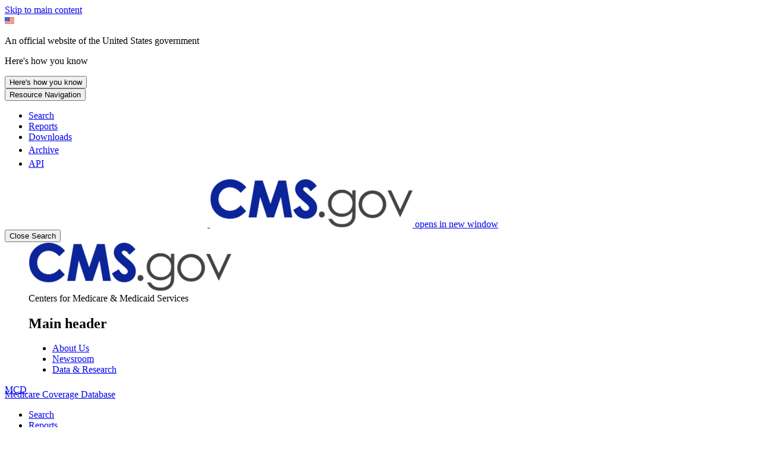

--- FILE ---
content_type: text/html; charset=utf-8
request_url: https://www.cms.gov/medicare-coverage-database/search.aspx
body_size: 31385
content:

<!DOCTYPE html>
<html lang="en">
<head>
	<!-- Required meta tags -->
	<meta charset="utf-8">
	<meta name="viewport" content="width=device-width, initial-scale=1">
	<meta name="format-detection" content="telephone=no">

	<title>MCD Search</title>

	<link rel="stylesheet" href="/medicare-coverage-database/_content/Mcim.SharedPages/css/cms-newsroom.css?v=FMjEtczyXHYpB4__PA0swUxqEiasKtIDqQL69EA0akI" media="all" />

	<!-- Bootstrap is used with permission under the MIT license: https://github.com/twbs/bootstrap/blob/master/LICENSE -->
	<!-- jQuery is used with permission under the MIT license: https://jquery.org/license/ -->
	
	
		<link rel="stylesheet" href="/medicare-coverage-database/_content/Mcim.SharedPages/lib/bootstrap/dist/css/bootstrap.min.css?v=6iAyWcn3SwMvqDPqKErE2oybgWngxxsUoWwGBav0Okg" media="all" />

		<script src="/medicare-coverage-database/_content/Mcim.SharedPages/lib/jquery/dist/js/jquery.min.js?v=lSW8Whx3qqEhjk8pnvB2DTUAGG9sJ_ge5yNnFau5obk"></script>
	

	

	<script type="text/javascript">
	
		$(document).ready(function () {
			localStorage.setItem("mcdSearchTour_end", "yes");

			localStorage.setItem("mcdReportTour_end", "yes");
		});
	</script>


	<link rel="shortcut icon" href="/medicare-coverage-database/favicon.ico" type="image/vnd.microsoft.icon">
	<link rel="stylesheet" href="/medicare-coverage-database/_content/Mcim.SharedPages/css/mcd.css?v=HH5lncV3lyBRTASAJ_tHZgIcmM-2RAonCdVovpwwQxQ" />
	<script src="/medicare-coverage-database/js/basket-shared-functions.js?v=rYNx1iCo5LTMIlEshEUydYFDlLw3Dbqx-vBjen3Cg38"></script>
	<script src="/medicare-coverage-database/js/mcd-template.js?v=Zzmuc-xrMXrkpdUEs5xdg8ZRbNKSqS3yXLiS7XgMmL0"></script>

	
<script type="text/javascript">
	let articleLink = '/medicare-coverage-database/view/article.aspx?articleid=';
	let lcdLink = '/medicare-coverage-database/view/lcd.aspx?lcdid=';
	let ncdLink = '/medicare-coverage-database/view/ncd.aspx?ncdid=';
	let ncaLink = '/medicare-coverage-database/view/nca.aspx?ncaid=';
	let calLink = '/medicare-coverage-database/view/cal.aspx?calid=';
	let medCacLink = '/medicare-coverage-database/view/medcac-meeting.aspx?medcacid=';
	let taLink = '/medicare-coverage-database/view/technology-assessments.aspx?taid=';
	let mcDocLink = '/medicare-coverage-database/view/medicare-coverage-document.aspx?mcdid=';
	let ncaCalPublicCommentLink = '/medicare-coverage-database/view/national-submit-public-comment.aspx?DocID=';
	let mcDoclPublicCommentLink = '/medicare-coverage-database/view/national-submit-public-comment.aspx?DocID=';

	let queryLcdLatestUpdate = '20260119000000';
	let queryArticleLatestUpdate = '20260119000000';
	let queryNcdLatestUpdate = '20260106161218';
	let queryNcaCalLatestUpdate = '20260116104803';
	let queryMedCacLatestUpdate = '20250716102937';
	let queryTaLatestUpdate = '20241203114417';
	let queryMcDocLatestUpdate = '20250507105402';
	let queryCptHcpcsLatestUpdate = '20251211000000';
	let queryIcd10LatestUpdate = '20250731000000';
</script>


	
	<meta name="description" content="The Redesigned MCD Search Page lets you search on a keyword, code, or document ID" />

	<script src="/medicare-coverage-database/js/cpt-license.js?v=_9xagUveg3AyIh7iD6Y2g71XJg0_TRYXnaWDYRMMQIg"></script>

	
	
		<script src="/medicare-coverage-database/js/jszip-utils.min.js"></script>
		<script src="/medicare-coverage-database/js/jszip.min.js"></script>
	

	<script src="/medicare-coverage-database/js/mcd-json-data.js?v=r6x2M57U2DT79dKOvV-n0zsoasWoDnBGjfuXblNgAR8"></script>
	<script src="/medicare-coverage-database/js/smart-search.js?v=dNc6-UNvoxl012j5jRwRihm6XNxWau4LpL4gnnNAmbI"></script>
	<script src="/medicare-coverage-database/js/mcd-search.js?v=zQUmOBPSTx5oN_6uxFUmAijCi8zmKbrKrKhwP6dDu3k"></script>
	<script src="/medicare-coverage-database/js/hint-box.js?v=O3tbcmVVeB12R7fF8QitzSQEhyrDOGWs8EUmd0VShTE"></script>
	<script src="/medicare-coverage-database/js/mcd-tour.js?v=O0JcPLwB8JyTFFUDXQXTAj2-oQoB3jzEJNVZFycrMwU"></script>

	<script type="text/javascript">


		$(document).ready(function () {
		});

		function DoSubmitSearch() {
			var theForm = document.getElementById('frmMainForm');
			var theAction = theForm.action.substring(0, theForm.action.indexOf("&handler="));

			if (theAction == "") {
				theAction = "https://www.cms.gov/medicare-coverage-database/search.aspx";
			}

			theAction += theAction.indexOf("?") > 0 ? "&handler=SubmitSearch" : "?handler=SubmitSearch";

			theForm.action = theAction;

			document.getElementById('frmMainForm').submit();

			return false;
		}

	</script>

	
<script type="text/javascript">
	breadCrumb = 0
</script>


</head>
<body class="layout-no-sidebars has-featured-top path-node page-node-type-page">
	<noscript>
		<p>
			The page could not be loaded. The CMS.gov Web site currently does not fully support browsers with
			"JavaScript" disabled. Please enable "JavaScript" and revisit this page or proceed with browsing CMS.gov with
			"JavaScript" disabled.

			<a href="https://www.medicare.gov/mbp/error_nojavascript.aspx">Instructions for enabling "JavaScript" can be found here.</a>
			Please note that if you choose to continue without enabling "JavaScript" certain functionalities on this website may not be available.
		</p>
	</noscript>

	<div class='ds-u-visibility--screen-reader' id='liveText' aria-live='assertive'></div>

	<div class="dialog-off-canvas-main-canvas d-print-none" data-off-canvas-main-canvas="">
		<div id="page-wrapper">
			<div id="page">
				<header id="header" class="header" aria-label="Site header">

					<a href="#skipNavTarget" class="visually-hidden focusable skip-link visually-hidden" title="Skip to main content" aria-label="Skip to main content">Skip to main content</a>

					<div class="usa-banner">
						<div class="usa-accordion">
							<div class="usa-banner__header">
								<div class="usa-banner__inner">
									<div class="grid-col-auto">
										<img class="usa-banner__header-flag" src="/medicare-coverage-database/_content/Mcim.SharedPages/img/usa-banner/us_flag_small.png" alt="U.S. flag" />
									</div>
									<div class="grid-col-fill tablet:grid-col-auto">
										<p class="usa-banner__header-text">An official website of the United States government</p>
										<p class="usa-banner__header-action" aria-hidden="true">Here's how you know</p>
									</div>
									<button class="usa-accordion__button usa-banner__button" aria-expanded="false" aria-controls="gov-banner">
										<span class="usa-banner__button-text">Here's how you know</span>
									</button>
								</div>
							</div>
							<div class="usa-banner__content usa-accordion__content" id="gov-banner" hidden="">
								<div class="grid-row grid-gap-lg">
									<div class="usa-banner__guidance tablet:grid-col-6">
										<img class="usa-banner__icon usa-media-block__img" src="/medicare-coverage-database/_content/Mcim.SharedPages/img/usa-banner/icon-dot-gov.svg" alt="Dot gov" />
										<div class="usa-media-block__body">
											<p>
												<strong>Official websites use .gov</strong><br>A
												<strong>.gov</strong> website belongs to an official government
												organization in the United States.
											</p>
										</div>
									</div>
									<div class="usa-banner__guidance tablet:grid-col-6">
										<img class="usa-banner__icon usa-media-block__img" src="/medicare-coverage-database/_content/Mcim.SharedPages/img/usa-banner/icon-https.svg" alt="Https" />
										<div class="usa-media-block__body">
											<p>
												<strong>Secure .gov websites use HTTPS</strong><br>A
												<strong>lock</strong> (
												<span class="icon-lock">
													<svg xmlns="http://www.w3.org/2000/svg" width="52" height="64" viewBox="0 0 52 64" class="usa-banner__lock-image" role="img" aria-labelledby="banner-lock-description-default" focusable="false">
														<title id="banner-lock-title-default">Lock</title>
														<desc id="banner-lock-description-default">Locked padlock icon</desc>
														<path fill="#000000" fill-rule="evenodd" d="M26 0c10.493 0 19 8.507 19 19v9h3a4 4 0 0 1 4 4v28a4 4 0 0 1-4 4H4a4 4 0 0 1-4-4V32a4 4 0 0 1 4-4h3v-9C7 8.507 15.507 0 26 0zm0 8c-5.979 0-10.843 4.77-10.996 10.712L15 19v9h22v-9c0-6.075-4.925-11-11-11z"></path>
													</svg>
												</span>) or <strong>https://</strong> means you’ve safely connected to
												the .gov website. Share sensitive information only on official,
												secure websites.
											</p>
										</div>
									</div>
								</div>
							</div>
						</div>
					</div>

					<div id="search-modal" style="display: none">
						<div class="ds-c-dialog-wrap" aria-label="search" role="dialog">
							<div>
								<button id="close-search" aria-label="Close search"></button>
							</div>
						</div>
					</div>
					<div class="mobile-header-container">
						<button id="toggle-mobile-nav" class="open-close-toggle" aria-expanded="false" aria-controls="mobile-mainnav" aria-haspopup="true">
							<span class="ds-u-visibility--screen-reader">Resource Navigation</span>
						</button>
						<div class="mobile-header-navigation">
							<nav role="navigation" aria-label="main navigation" id="mobile-mainnav">
								<ul id="mobile-secondary-nav" role="menu" aria-labelledby="toggle-mobile-nav">
									<li class="menu-item"><a id="hpkFlyoutSearch" class="log-click" data-page-action="Clicked the fly-out Search link." href="/medicare-coverage-database">Search</a></li>
									<li class="menu-item"><a class="log-click" data-page-action="Clicked the fly-out Reports link." href="/medicare-coverage-database/reports/reports.aspx">Reports</a></li>
									<li class="menu-item"><a class="log-click" data-page-action="Clicked the fly-out Downloads link." href="/medicare-coverage-database/downloads/downloads.aspx">Downloads</a></li>
									<li class="menu-item"><a href="#" class="log-click mcd-archive-link-template" data-page-action="Clicked the fly-out Archive link.">Archive <sup><small><i class="fas fa-external-link-alt" title="Opens in a new window"></i></small></sup></a></li>
									<li class="menu-item"><a href="#" class="log-click mcd-api-link-template" data-page-action="Clicked the fly-out API link.">API <sup><small><i class="fas fa-external-link-alt" title="Opens in a new window"></i></small></sup></a></li>
								</ul>
								<div class="mobile-divider"></div>
								<ul id="mobile-primary-nav" role="menu" aria-labelledby="toggle-mobile-nav"></ul>
							</nav>
						</div>
						<div class="cms-link-container-mobile">
							<a href="https://www.cms.gov" target="_blank" rel="noopener noreferrer" title="CMS.gov Centers for Medicare &amp; Medicaid Services">
								<img id="imgCMSTopLogoWhite" src="/medicare-coverage-database/img/CMSgov@2x-white-O.png" class="header-logo-white" alt="CMS.gov Centers for Medicare &amp; Medicaid Services" />
								<img id="imgCMSTopLogo" src="/medicare-coverage-database/img/CMSGovLogo-O.png" class="header-logo-color" alt="CMS.gov Centers for Medicare &amp; Medicaid Services" />
								<span class="ds-u-visibility--screen-reader">opens in new window</span>
							</a>
						</div>
						<!--<button id="toggle-mobile-search" class="mobile-search-btn" aria-expanded="false">
							<span class="ds-u-visibility--screen-reader">Toggle Mobile Search</span>
						</button>-->
					</div>
					<div class="mobile-search-block">
						<button id="btn-close-search" class="button-close">
							<span class="ds-u-visibility--screen-reader">Close Search</span>
							<div class="close-leg"></div>
							<div class="close-leg close-leg-cross"></div>
						</button>
					</div>

					<div class="header-content-container">
						<div class="" style="margin-left: 40px; margin-right: 40px">
							<div class="ds-l-row">
								<div class="ds-l-sm-col--12 ds-l-lg-col--7">
									<div class="cms-link-container">
										<a href="https://www.cms.gov" rel="noopener noreferrer" title="CMS.gov Centers for Medicare & Medicaid Services">
											<img id="imgCMSNavbarLogo" src="/medicare-coverage-database/img/CMSGovLogo-O.png" alt="CMS.gov Centers for Medicare & Medicaid Services" />
										</a>
									</div>
									<div>
										<span class="cms-text-container">Centers for Medicare & Medicaid Services</span>
									</div>
								</div>
								<div class="ds-l-sm-col--12 ds-l-lg-col--5">
									<div class="clearfix region region-header">
										<nav aria-labelledby="block-newsroom-header-menu" id="block-newsroom-header" data-block-plugin-id="system_menu_block:newsroom-header" class="block block-menu navigation menu--newsroom-header">
											<div class="inner inner-width">

												<h2 class="visually-hidden" id="block-newsroom-header-menu">Main header</h2>



												<ul class="clearfix menu">
													<li class="menu-item">
														<a href="https://www.cms.gov/About-CMS/About-CMS.html" rel="noopener noreferrer">About Us</a>
													</li>
													<li class="menu-item">
														<a href="https://www.cms.gov/about-cms/contact/newsroom" rel="noopener noreferrer">Newsroom</a>
													</li>
													<li class="menu-item">
														<a href="https://www.cms.gov/Research-Statistics-Data-and-Systems/Research-Statistics-Data-and-Systems.html" rel="noopener noreferrer">Data &amp; Research</a>
													</li>
												</ul>


													
											</div>
										</nav>

									</div>

								</div>
							</div>
						</div>
					</div>

				</header>
			</div>
		</div>
	</div>

	<main>
		<form method="post" id="frmMainForm" class="form-floating">
			<div class="newsroom-search-container d-print-none">
				<div class="ds-l-container">
					<div class="region region-secondary-menu">
						
<div id="block-mcdheaderlink" class="block block-block-content block-block-content">


	<div class="content">
		<div class="mcd-header">
			<a class="logo nav-header-icon menu-item log-click" data-page-action="Clicked the MCD Logo." href="/medicare-coverage-database">
				<span class="logo-font">MCD</span>
				<div style="margin-top: -10px;"></div>
				<span class="menu-item logo-font-small">Medicare Coverage Database</span>
			</a>
		</div>
	</div>
</div>

<nav class="navbar-expand-lg navbar-collapse" aria-label="main navigation banner">
	<div class="inner inner-width">
		<ul class="menu">
			<li class="menu-item">
				<a id="hpkSearch" class="log-click current-link" data-page-action="Clicked the Search navbar link." href="/medicare-coverage-database">Search</a>
			</li>
			<li id="mnuReportList" class="menu-item dropdown nav-has-submenu">
				<a id="hpkReports" class="log-click " data-page-action="Clicked the Reports navbar link." href="/medicare-coverage-database/reports/reports.aspx">Reports</a>
				<ul id="mnuReportSelection" class="dropdown-menu dropdown-menu-start shadow">
					<li><a class="dropdown-item nav-link text-dark disabled" href="#"><span class="nav-header">National Coverage</span></a></li>
					<li><a id="hplNcWhatsNewReport" href="/medicare-coverage-database/reports/national-coverage-whats-new-report.aspx?docType=all&timeframe=30" class="dropdown-item nav-link text-dark log-click" data-page-action="Clicked the National Coverage What's New Report navbar link." title="View recent activity for National Coverage documents.  See what&#x27;s new for National Coverage Determinations (NCDs), National Coverage Analyses (NCAs) and more."><span class="nav-indent">What's New Report</span></a></li>
					<li><a id="hplNcAnnualReport" href="/medicare-coverage-database/reports/national-coverage-annual-report.aspx?docType=all&year=2026" class="dropdown-item nav-link text-dark log-click" data-page-action="Clicked the National Coverage Annual Report navbar link." title="View National Coverage documents organized by year.  See what&#x27;s happened in each calendar year with National Coverage Determinations (NCDs), National Coverage Analyses (NCAs) and Coverage Analyses for Labs (CALs)."><span class="nav-indent">Annual Report</span></a></li>

					<li class="dropdown-submenu">
						<a class="dropdown-item nav-link text-dark" href="#ncaCalReportsCoverageCollapse" id="dropDownReportNcaCalReports" role="button" data-bs-toggle="collapse" aria-haspopup="true" aria-expanded="false"><span class="nav-indent">NCA/CAL Reports <i class="fas fa-chevron-down fa-sm" id="collapsed-chevronNcaCalReports"></i></span></a>

						<div id="ncaCalReportsCoverageCollapse" class="collapse submenu-collapse">
							<div class="card-body expand-submenu-gray">
								<ul>
									<li><a id="hplNcNcaCalStatusReport" href="/medicare-coverage-database/reports/national-coverage-ncacal-status-report.aspx?ncacaldoctype=all&status=all" class="dropdown-item nav-link text-dark log-click" data-page-action="Clicked the National Coverage NCA/CAL Status Report navbar link." title="View National Coverage Analyses (NCAs) and Coding Analyses for Labs (CALs) organized by status.  NCAs and CALs are documents that support the National Coverage Determination (NCD) process."><span class="nav-indent">NCA/CAL Status Report</span></a></li>
									<li><a id="hplNcNcaCalCommentReport" href="/medicare-coverage-database/reports/national-coverage-ncacal-status-report.aspx?ncacaldoctype=all&status=Open for Public Comment" class="dropdown-item nav-link text-dark log-click" data-page-action="Clicked the National Coverage NCA/CAL Open for Public Comments Report navbar link." title="View National Coverage Analyses (NCAs) and Coding Analyses for Labs (CALs) that are open for public comment.  NCAs and CALs are documents that support the National Coverage Determination (NCD) process."><span class="nav-indent">NCA/CAL Open for Public Comment Report</span></a></li>
								</ul>
							</div>
						</div>
					</li>

					<li class="dropdown-submenu">
						<a class="dropdown-item nav-link text-dark" href="#ncdReportsCoverageCollapse" id="dropDownReportNcdReport" role="button" data-bs-toggle="collapse" aria-haspopup="true" aria-expanded="false"><span class="nav-indent">NCD Reports <i class="fas fa-chevron-down fa-sm" id="collapsed-chevronNcdReports"></i></span></a>
						<div id="ncdReportsCoverageCollapse" class="collapse submenu-collapse">
							<div class="card-body expand-submenu-gray">
								<ul>
									<li><a id="hplncNCDReport" href="/medicare-coverage-database/reports/national-coverage-ncd-report.aspx?chapter=all&labOnly=allncd&sortBy=title" class="dropdown-item nav-link text-dark log-click" title="View National Coverage Determinations (NCDs) listed alphabetically or organized by chapter and section.  NCDs are national policy granting, limiting or excluding Medicare coverage for a specific medical item or service. These are developed and published by CMS and apply to all states. NCDs are made through an evidence-based process, with opportunities for public participation." data-page-action="Clicked the National Coverage NCD Report navbar link."><span class="nav-indent">NCD Report</span></a></li>
									<li><a id="hplncNCDReportsLabOnly" href="/medicare-coverage-database/reports/national-coverage-ncd-report.aspx?chapter=190&labOnly=labonlyncd&sortBy=chapter" class="dropdown-item nav-link text-dark log-click" title="NCDs developed for clinical diagnostic laboratory services under negotiated rulemaking proceedings. These 23 NCDs are different than most other Medicare NCDs in that they include lists of ICD-10 codes. All codes are included on one of three lists&#x2014;covered codes, not covered codes, and codes that do not support medical necessity. The NCDs were published under the Administrative Procedures Act in the Federal Register of November 23, 2001." data-page-action="Clicked the National Coverage NCD Lab Only Report navbar link."><span class="nav-indent">NCD Report - Lab NCDs Only</span></a></li>
								</ul>
							</div>
						</div>
					</li>

					<li class="dropdown-submenu">
						<a class="dropdown-item nav-link text-dark" href="#mcDocReportsCoverageCollapse" id="dropDownReportMcDocReport" role="button" data-bs-toggle="collapse" aria-haspopup="true" aria-expanded="false"><span class="nav-indent">Medicare Coverage Documents Reports <i class="fas fa-chevron-down fa-sm" id="collapsed-chevronMcDocReports"></i></span></a>
						
						<div id="mcDocReportsCoverageCollapse" class="collapse submenu-collapse">
							<div class="card-body expand-submenu-gray">
								<ul>
									<li><a id="hplNcMcDocReport" href="/medicare-coverage-database/reports/national-coverage-medicare-coverage-documents-report.aspx?docTypeId=-1" class="dropdown-item nav-link text-dark log-click" data-page-action="Clicked the National Coverage Medicare Coverage Documents Report navbar link." title="View Medicare Coverage Documents which are published by CMS to help to relay information that is related to coverage on a national level."><span class="nav-indent">Medicare Coverage Documents Report</span></a></li>
									<li><a id="hplNcMcDocOpenReport" href="/medicare-coverage-database/reports/national-coverage-medicare-coverage-documents-report.aspx?docTypeId=-1&status=Open for Public Comment" class="dropdown-item nav-link text-dark log-click" data-page-action="Clicked the National Coverage Medicare Coverage Documents Open for Public Comment Report navbar link." title="View Medicare Coverage Documents Open for Public Comment which are published by CMS to help to relay information that is related to coverage on a national level."><span class="nav-indent">Med Cov Docs Open for Public Comment Report</span></a></li>
								</ul>
							</div>
						</div>
					</li>

					<li class="dropdown-submenu">
						<a class="dropdown-item nav-link text-dark" href="#otherNationalCoverageCollapse" id="dropDownReportOtherNational" role="button" data-bs-toggle="collapse" aria-haspopup="true" aria-expanded="false"><span class="nav-indent">Other National Coverage Reports <i class="fas fa-chevron-down fa-sm" id="collapsed-chevronOtherNational"></i></span></a>

						<div id="otherNationalCoverageCollapse" class="collapse submenu-collapse">
							<div class="card-body expand-submenu-gray">
								<ul>
									<li><a id="hplNcMedcacReport" href="/medicare-coverage-database/reports/national-coverage-medcac-meetings-report.aspx?year=all" class="dropdown-item nav-link text-dark log-click" data-page-action="Clicked the National Coverage MEDCAC Meetings Report navbar link." title="View MEDCAC Meetings organized by date.  See details from meetings of various Medicare Evidence Development &amp; Coverage Advisory Committees (MEDCACs) that provide independent guidance and expert advice."><span class="nav-indent">MEDCAC Meetings Report</span></a></li>
									<li><a id="hplNcTaReport" href="/medicare-coverage-database/reports/national-coverage-technology-assessments-report.aspx?year=0" class="dropdown-item nav-link text-dark log-click" data-page-action="Clicked the National Coverage Technology Assessments Report navbar link." title="View Technology Assessments (TAs) organized by year.  TAs support the National Coverage Determination (NCD) process and often focus on the quality of the evidence for a given technology."><span class="nav-indent">Technology Assessments Report</span></a></li>
								</ul>
							</div>
						</div>
					</li>

					<li><a class="dropdown-item nav-link text-dark disabled" href="#"><span class="nav-header">Local Coverage</span></a></li>
					<li><a id="hplLcWhatsNewReport" href="/medicare-coverage-database/reports/local-coverage-whats-new-report.aspx?contractorName=all" class="dropdown-item nav-link text-dark log-click" data-page-action="Clicked the Local Coverage What's New Report navbar link." title="View recent activity for Local Coverage documents.  See what&#x27;s new for Articles, Local Coverage Determinations (LCDs) and more."><span class="nav-indent">What's New Report</span></a></li>

					<li class="dropdown-submenu">
						<a class="dropdown-item nav-link text-dark" href="#finalLcdCollapse" id="dropDownReportFinalLcd" role="button" data-bs-toggle="collapse" aria-haspopup="true" aria-expanded="false"><span class="nav-indent">Final LCD Reports <i class="fas fa-chevron-down fa-sm" id="collapsed-chevronFinalLcd"></i></span></a>

						<div id="finalLcdCollapse" class="collapse submenu-collapse">
							<div class="card-body expand-submenu-gray">
								<ul>
									<li><a id="hplLcFinalLcdContractReport" href="/medicare-coverage-database/reports/local-coverage-final-lcds-contractor-report.aspx?contractorName=all&contractorNumber=all&lcdStatus=all" class="dropdown-item nav-link text-dark log-click" data-page-action="Clicked the Local Coverage Final LCDs by Contractor Report navbar link." title="View Final Local Coverage Determinations (LCDs) for a contractor.  LCDs are decisions made by a Medicare Administrative Contractor (MAC) regarding what&#x27;s reasonable and necessary and, therefore, covered by Medicare in the MAC jurisdiction."><span class="nav-indent">Final LCDs by Contractor Report</span></a></li>
									<li><a id="hplLcFinalLcdStateReport" href="/medicare-coverage-database/reports/local-coverage-final-lcds-state-report.aspx?stateRegion=all&contractorNumber=all&lcdStatus=all" class="dropdown-item nav-link text-dark log-click" data-page-action="Clicked the Local Coverage Final LCDs by State Report navbar link." title="View Final Local Coverage Determinations (LCDs) for one or more state(s).  LCDs are decisions made by a Medicare Administrative Contractor (MAC) regarding what&#x27;s reasonable and necessary and, therefore, covered by Medicare in the MAC jurisdiction."><span class="nav-indent">Final LCDs by State Report</span></a></li>
									<li><a id="hplLcFinalLcdAlphabeticalReport" href="/medicare-coverage-database/reports/local-coverage-final-lcds-alphabetical-report.aspx?lcdStatus=all" class="dropdown-item nav-link text-dark log-click" data-page-action="Clicked the Local Coverage Final LCDs Alphabetical Report navbar link." title="View all Final Local Coverage Determinations (LCDs) listed alphabetically.  LCDs are decisions made by a Medicare Administrative Contractor (MAC) regarding what&#x27;s reasonable and necessary and, therefore, covered by Medicare in the MAC jurisdiction."><span class="nav-indent">Final LCDs Alphabetical Report</span></a></li>
								</ul>
							</div>
						</div>
					</li>

					<li class="dropdown-submenu">
						<a class="dropdown-item nav-link text-dark" href="#proposedLcdCollapse" id="dropDownReportProposedLcd" role="button" data-bs-toggle="collapse" aria-haspopup="true" aria-expanded="false"><span class="nav-indent">Proposed LCD Reports <i class="fas fa-chevron-down fa-sm" id="collapsed-chevronProposedLcd"></i></span></a>

						<div id="proposedLcdCollapse" class="collapse submenu-collapse">
							<div class="card-body expand-submenu-gray">
								<ul>
									<li><a id="hplLcProposedLcdContractReport" href="/medicare-coverage-database/reports/local-coverage-proposed-lcds-contractor-report.aspx?contractorName=all&contractorNumber=all&proposedStatus=all" class="dropdown-item nav-link text-dark log-click" data-page-action="Clicked the Local Coverage Proposed LCDs by Contractor Report navbar link." title="View Proposed Local Coverage Determinations (LCDs) for a contractor.  Medicare Administrative Contractors (MACs) publish Proposed LCDs before an LCD becomes final."><span class="nav-indent">Proposed LCDs by Contractor Report</span></a></li>
									<li><a id="hplLcProposedLcdStateReport" href="/medicare-coverage-database/reports/local-coverage-proposed-lcds-state-report.aspx?stateRegion=all&contractorNumber=all&proposedStatus=all" class="dropdown-item nav-link text-dark log-click" data-page-action="Clicked the Local Coverage Proposed LCDs by State Report navbar link." title="View Proposed Local Coverage Determinations (LCDs) for one or more state(s).  Medicare Administrative Contractors (MACs) publish Proposed LCDs before an LCD becomes final."><span class="nav-indent">Proposed LCDs by State Report</span></a></li>
									<li><a id="hplLcProposedLcdAlphabetialReport" href="/medicare-coverage-database/reports/local-coverage-proposed-lcds-alphabetical-report.aspx?proposedStatus=all" class="dropdown-item nav-link text-dark log-click" data-page-action="Clicked the Local Coverage Proposed LCDs Alphabetical Report navbar link." title="View all Proposed Local Coverage Determinations (LCDs) listed alphabetically.  Medicare Administrative Contractors (MACs) publish Proposed LCDs before an LCD becomes final."><span class="nav-indent">Proposed LCDs Alphabetical Report</span></a></li>
								</ul>
							</div>
						</div>
					</li>

					<li class="dropdown-submenu">
						<a class="dropdown-item nav-link text-dark" href="#articleCollapse" id="dropDownReportArticle" role="button" data-bs-toggle="collapse" aria-haspopup="true" aria-expanded="false"><span class="nav-indent">Article Reports <i class="fas fa-chevron-down fa-sm" id="collapsed-chevronArticle"></i></span></a>

						<div id="articleCollapse" class="collapse submenu-collapse">
							<div class="card-body expand-submenu-gray">
								<ul>
									<li><a id="hplLcArticleContractReport" href="/medicare-coverage-database/reports/local-coverage-articles-contractor-report.aspx?contractorName=all&contractorNumber=all&articleStatus=all" class="dropdown-item nav-link text-dark log-click" data-page-action="Clicked the Local Coverage Articles by Contractor Report navbar link." title="View Local Coverage Articles for a Medicare Administrative Contractor (MAC).  Articles include billing, coding and other guidelines that are related to a Local Coverage Determination (LCD)."><span class="nav-indent">Articles by Contractor Report</span></a></li>
									<li><a id="hplLcArticleStateReport" href="/medicare-coverage-database/reports/local-coverage-articles-state-report.aspx?stateRegion=all&contractorNumber=all&articleStatus=all" class="dropdown-item nav-link text-dark log-click" data-page-action="Clicked the Local Coverage Articles by State Report navbar link." title="View Local Coverage Articles for one or more state(s).  Articles are published by Medicare Administrative Contractors (MACs) and include billing, coding and other guidelines that are related to a Local Coverage Determination (LCD)."><span class="nav-indent">Articles by State Report</span></a></li>
									<li><a id="hplLcArticleAlphabeticalReport" href="/medicare-coverage-database/reports/local-coverage-articles-alphabetical-report.aspx?articleStatus=all" class="dropdown-item nav-link text-dark log-click" data-page-action="Clicked the Local Coverage Articles Alphabetical Report navbar link." title="View all Local Coverage Articles listed alphabetically.  Articles are published by Medicare Administrative Contractors (MACs) and include billing, coding and other guidelines that are related to a Local Coverage Determination (LCD)."><span class="nav-indent">Articles Alphabetical Report</span></a></li>
								</ul>
							</div>
						</div>
					</li>

					<li><a id="hplLcSadExclusionReport" href="/medicare-coverage-database/reports/local-coverage-sad-exclusion-list-report.aspx?contractorName=all&dateOption=current" class="dropdown-item nav-link text-dark log-click" data-page-action="Clicked the Local Coverage SAD Exclusion List Report navbar link." title="View the Self-Administered Drug (SAD) Exclusion List.  See the drugs determined by the Medicare Administrative Contractors (MACs) to be usually self-administered and, therefore, excluded from Medicare coverage by law."><span class="nav-indent">SAD Exclusion List Report</span></a></li>
					<li><a id="hplLcMacContactsReport" href="/medicare-coverage-database/reports/local-coverage-mac-contacts-report.aspx?contractType=all&stateRegion=all&contractorName=all&contractorNumber=all" class="dropdown-item nav-link text-dark log-click" data-page-action="Clicked the Local Coverage MAC Contacts Report navbar link." title="View contact information for the Medicare Administrative Contractors (MACs).  MACs process medical claims for Medicare as well as publish Local Coverage Determinations (LCDs) and Local Coverage Articles."><span class="nav-indent">MAC Contacts Report</span></a></li>
				</ul>
			</li>
			<li class="menu-item">
				<a id="aDownloadsLink" class="log-click " data-page-action="Clicked the Downloads navbar link." href="/medicare-coverage-database/downloads/downloads.aspx">Downloads</a>
			</li>
		</ul>
	</div>
</nav>

<div class="nav-border">
	<div class="nav-bar-extend-content">
		<div class="menu-item">
			<a id="aBasketManuButton" class="basket-icon log-click " title="View documents in your Basket" data-page-action="Clicked the Basket navbar link." aria-label="View documents in your Basket" href="/medicare-coverage-database/basket/basket.aspx">
				<i class="fas fa-shopping-basket" style="font-size: 25px; color: white"></i><span id="basketCount" class="badge rounded-pill">
					<span id="litBasketCount"></span>
				</span>
			</a>

			<div class="btn-group help-icon">
					<a id="aHelpManuButton" href="#" class="" title="Help" role="button" data-bs-toggle="dropdown" aria-haspopup="true" aria-expanded="false" aria-label="Help"><i class="far fa-question-circle pulsebutton" style="font-size: 25px; color: white;"></i></a>
					<ul id="divHelpMenu" class="dropdown-menu dropdown-menu-end" aria-labelledby="aHelpManuButton">
						<li><a id="lnkHelpResources" class="dropdown-item log-click " title="Help & Resources" data-page-action="Clicked the Help & Resources navbar link." href="/medicare-coverage-database/help/help-and-resources.aspx">Help &amp; Resources</a></li>
						<li><a href="#" id="aPageHelp" class="dropdown-item no-link log-click" style="display: block" title="Page Help" data-page-action="Clicked the Page Help navbar link.">Page Help</a></li>
						<li><a href="#" id="aRestartTour" class="dropdown-item no-link log-click" title="Tour the Search" data-page-action="Clicked the Tour the Search navbar link.">Tour the Search</a></li>
						<li><a href="#" id="aRestartReportTour" class="dropdown-item no-link log-click" title="Tour the Reports" data-page-action="Clicked the Tour the Reports navbar link.">Tour the Reports</a></li>
						<li><a data-bs-target="#submitFeedbackModal" href="#submitFeedbackModal" data-bs-toggle="modal" class="dropdown-item log-click" title="Submit User Feedback" data-page-action="Clicked the Contact Us navbar link.">Contact Us</a></li>
					</ul>
			</div>

			<div class="btn-group settings-icon">
					<a id="aSettingsManuButton" href="#" class="" title="Settings" role="button" data-bs-toggle="dropdown" aria-haspopup="true" aria-expanded="false" aria-label="Settings"><i class="fas fa-cog" style="font-size: 25px; color: white;"></i></a>
					<ul id="divSettingsMenu" class="dropdown-menu dropdown-menu-end" aria-labelledby="aSettingsManuButton">
						<li><a href="#" id="aResetSearch" class="dropdown-item no-link log-click" data-bs-toggle="modal" data-bs-target="#resetSearchModal" data-page-action="Clicked the Reset Search Data link.">Reset Search Data</a></li>
					</ul>
			</div>
		</div>
	</div>
</div>

<div class="nav-border nav-border-archive">
	<div class="nav-bar-extend-content">
		<a href="#" data-bs-toggle="modal" id="archiveLink" class="log-click archive-menu-link mcd-archive-link-template" data-page-action="Clicked the MCD Archive link in Navbar.">
			<span title="MCD Archive contains outdated (no longer in effect) LCD and Article versions">Archive</span>
			<sup><small><i class="fas fa-external-link-alt" title="Opens in a new window"></i></small></sup>
		</a>
	</div>
</div>
<div class="nav-border-api">
	<div class="nav-bar-extend-content">
		<a href="#" data-bs-toggle="modal" ID="aMcdAPI" class="log-click archive-menu-link mcd-api-link-template" data-page-action="Clicked the MCD API link in Navbar.">
			<span title="Access select Medicare Coverage data in machine-readable format">API</span>
			<sup><small><i class="fas fa-external-link-alt" title="Opens in a new window"></i></small></sup>
		</a>
	</div>
</div>
					</div>
				</div>
			</div>
			<div id="skipNavTarget"></div>
			<div class="container-fluid ds-l-container--fluid">
				

				



<div class="row">
	<div id="searchTitle" class="col-12 pt-3 pt-md-5 pb-0 pb-md-3 text-center">
		<h1 class="text-orange">Welcome to the <a href="#" data-bs-toggle="popover" data-bs-trigger="focus hover" data-bs-title="Welcome to the MCD Search" data-bs-content="The Medicare Coverage Database (MCD) contains information related to what's covered and not covered by Medicare." class="text-orange nounderline"><u class="dotted">MCD</u></a> Search</h1>
		<span style="line-height: 18px;">
			<span class="text-danger fw-bold"></span>
		</span>
	</div>
</div>

<div class="row">
	<div class="col-12 col-sm-10 col-xl-8 m-sm-auto">
		<br />
		<div id="pnlErrors" class="fw-bold text-danger p-2" style="display: none;">
			<span id="lblError"></span>
			<a id="aGenericWordsLink" href="#" class="text-danger log-click" style="display: none;" data-bs-toggle="modal" data-bs-target="#genericWordsModal" data-page-action="Clicked the View Generic Words link." title="View List of Generic Words"><u>View the full list of generic words.</u></a>
		</div>

		<input type="hidden" id="hdnDefaultSearchAction" data-val="true" data-val-required="The hdnDefaultSearchAction field is required." name="hdnDefaultSearchAction" value="" />
		<input type="hidden" id="hdnSearchText" data-val="true" data-val-required="The hdnSearchText field is required." name="hdnSearchText" value="" />
		<input type="hidden" id="hdnDocTypes" data-val="true" data-val-required="The hdnDocTypes field is required." name="hdnDocTypes" value="" />
		<input type="hidden" id="hdnContractorNames" data-val="true" data-val-required="The hdnContractorNames field is required." name="hdnContractorNames" value="" />
		<input type="hidden" id="hdnSmartSearch" data-val="true" data-val-required="The hdnSmartSearch field is required." name="hdnSmartSearch" value="" />

		<div class="mb-3">
			<h2 style="padding: 0.5rem 1rem;">Start your search...</h2>
			<div class="row row-cols-auto g-0 align-items-center">
				<div class="col-12 col-sm-8 col-md-9">
					<label for="tbxSearchBox" class="visually-hidden">Keyword, Document ID, or Code search</label>
					<input type="text" id="tbxSearchBox" class="form-control form-control-lg" accesskey="K" maxlength="75" placeholder="Enter keyword, code, or document ID" autocomplete="off" data-val="true" data-val-required="The tbxSearchBox field is required." name="tbxSearchBox" value="" />
				</div>
				<div class="col-12 col-sm-4 col-md-3">
					<label for="ddlStates" class="visually-hidden">Select a State/Region</label>
					<div class="input-group input-group-lg p-0">
						<select id="ddlStates" class="form-select" data-val="true" data-val-required="The ddlStates field is required." name="ddlStates">
							<option value="all">All States</option>
								<option value="s2">Alabama</option>
								<option value="s1">Alaska</option>
								<option value="s4">American Samoa</option>
								<option value="s5">Arizona</option>
								<option value="s3">Arkansas</option>
								<option value="s6">California - Entire State</option>
								<option value="s66">California - Northern</option>
								<option value="s67">California - Southern</option>
								<option value="s8">Colorado</option>
								<option value="s9">Connecticut</option>
								<option value="s11">Delaware</option>
								<option value="s10">District of Columbia</option>
								<option value="s12">Florida</option>
								<option value="s14">Georgia</option>
								<option value="s15">Guam</option>
								<option value="s16">Hawaii</option>
								<option value="s18">Idaho</option>
								<option value="s19">Illinois</option>
								<option value="s20">Indiana</option>
								<option value="s17">Iowa</option>
								<option value="s21">Kansas</option>
								<option value="s22">Kentucky</option>
								<option value="s23">Louisiana</option>
								<option value="s26">Maine</option>
								<option value="s25">Maryland</option>
								<option value="s24">Massachusetts</option>
								<option value="s27">Michigan</option>
								<option value="s28">Minnesota</option>
								<option value="s31">Mississippi</option>
								<option value="s29">Missouri</option>
								<option value="s32">Montana</option>
								<option value="s36">Nebraska</option>
								<option value="s40">Nevada</option>
								<option value="s37">New Hampshire</option>
								<option value="s38">New Jersey</option>
								<option value="s39">New Mexico</option>
								<option value="s63">New York - Downstate</option>
								<option value="s41">New York - Entire State</option>
								<option value="s64">New York - Queens</option>
								<option value="s65">New York - Upstate</option>
								<option value="s34">North Carolina</option>
								<option value="s35">North Dakota</option>
								<option value="s60">Northern Mariana Islands</option>
								<option value="s42">Ohio</option>
								<option value="s43">Oklahoma</option>
								<option value="s44">Oregon</option>
								<option value="s45">Pennsylvania</option>
								<option value="s46">Puerto Rico</option>
								<option value="s47">Rhode Island</option>
								<option value="s48">South Carolina</option>
								<option value="s49">South Dakota</option>
								<option value="s50">Tennessee</option>
								<option value="s51">Texas</option>
								<option value="s52">Utah</option>
								<option value="s55">Vermont</option>
								<option value="s54">Virgin Islands</option>
								<option value="s53">Virginia</option>
								<option value="s56">Washington</option>
								<option value="s58">West Virginia</option>
								<option value="s57">Wisconsin</option>
								<option value="s59">Wyoming</option>
								<option value="r1">CMS Region 1</option>
								<option value="r2">CMS Region 2</option>
								<option value="r3">CMS Region 3</option>
								<option value="r4">CMS Region 4</option>
								<option value="r5">CMS Region 5</option>
								<option value="r6">CMS Region 6</option>
								<option value="r7">CMS Region 7</option>
								<option value="r8">CMS Region 8</option>
								<option value="r9">CMS Region 9</option>
								<option value="r10">CMS Region 10</option>
						</select>
						<button type="submit" id="btnSubmitSearch" class="btn btn-success" onclick="if(partialDoc()) {confirmEvent(); return false;} else if (HasArchiveLink()) { GoToArchiveLink(); return false; } else { return DoSubmitSearch(); }" title="Submit Search" aria-label="Submit Search" formaction="/medicare-coverage-database?handler=SubmitSearch"><i class="fas fa-search"></i></button>
					</div>
				</div>
			</div>
			<div class="row row-cols-auto g-0 align-items-center">
				<div class="col-12">
					<div id="hintBox" class="shadow-lg list-group list-group-flush border rounded overflow-auto" style="z-index: 5;">
						<div id="topHints"></div>
						<div id="documentResults"></div>
						<div id="codeResults"></div>
					</div>
				</div>
			</div>
		</div>
	</div> <!-- col -->
</div> <!-- row -->

<div class="container">
	<div id="carddeckdiv" class="row flex-lg-nowrap justify-content-center" style="margin-top: 50px;">
		<div class="col-12 col-lg-4" style="padding-bottom: 15px;">
			<div class="card card-search mainbg-secondary" style="margin-left:15px; margin-right:15px; height:100%;">
				<div class="card-body">
					<h2 class="card-title">Notice Board</h2>
					<p class="card-text">
01/09/2026&nbsp;								<a href="#" data-bs-toggle="modal" data-bs-target="#MCDNoticeBoadModal" id="aBoardItemLink_2" data-boardid="2" data-boardtitle="Check out the Latest Site Updates" data-popuptitle="Check out the Latest Site Updates" class="mcd-board-item-click nav-focus">Check out the Latest Site Updates</a>
								<br /><br />
10/01/2025&nbsp;								<a href="#" data-bs-toggle="modal" data-bs-target="#MCDNoticeBoadModal" id="aBoardItemLink_31" data-boardid="31" data-boardtitle="&lt;strong&gt;Notice:&lt;/strong&gt;&amp;nbsp;&amp;nbsp;Difficulty creating PDFs or accessing API endpoints for Articles?" data-popuptitle="&lt;strong&gt;Notice:&lt;/strong&gt;&amp;nbsp;&amp;nbsp;Difficulty creating PDFs or accessing API endpoints for Articles?" class="mcd-board-item-click nav-focus"><strong>Notice:</strong>&nbsp;&nbsp;Difficulty creating PDFs or accessing API endpoints for Articles?</a>
								<br /><br />
09/18/2025&nbsp;								<a href="#" data-bs-toggle="modal" data-bs-target="#MCDNoticeBoadModal" id="aBoardItemLink_23" data-boardid="23" data-boardtitle="&lt;strong&gt;Notice:&lt;/strong&gt;&amp;nbsp;&amp;nbsp;Coverage API" data-popuptitle="&lt;strong&gt;Notice:&lt;/strong&gt;&amp;nbsp;&amp;nbsp;Coverage API" class="mcd-board-item-click nav-focus"><strong>Notice:</strong>&nbsp;&nbsp;Coverage API</a>
								<br /><br />
					</p>
				</div>
				<img class="card-img-top noticeImg" src="./img/notice-board-glasses.png" alt="" />
			</div>
		</div>
		<div class="col-12 col-lg-4" style="padding-bottom: 15px;">
			<div class="card card-search mainbg-secondary" style="margin-left:15px; margin-right:15px; height:100%;">
				<div class="card-body">
					<h2 class="card-title">Beneficiary?</h2>
					<p class="card-text"><a href="./help/mcd-bene-help.aspx" target="_blank" class="log-click" data-page-action="Clicked the Bene Help link.">Are you a beneficiary and need help using the MCD?</a> </p>
					<p class="card-text">Need more help? Visit <a href="#" data-bs-toggle="modal" data-bs-target="#medicareGovModal" class="log-click" data-page-action="Clicked the Medicare.gov link." style="display: inline-block;">medicare.gov <sup><small><i class="fas fa-external-link-alt" title="Opens in a new window"></i></small></sup></a> for beneficiary-specific information or call 1-800-MEDICARE for other questions.</p>
					<p class="card-text">Looking for health care providers and services?<a href="#" data-bs-toggle="modal" data-bs-target="#healthCareProviderModal" class="log-click" data-page-action="Clicked the Medicare.gov link." style="display: inline-block;">Find a health care provider on medicare.gov <sup><small><i class="fas fa-external-link-alt" title="Medicare.gov - Opens in a new window"></i></small></sup></a></p>
				</div>
				<img id="imgBene" class="card-img-top" src="./img/bene-profile3.png" alt="" />
			</div>
		</div>
		<div class="col-12 col-lg-4" style="padding-bottom: 15px;">
			<div class="card card-search mainbg-secondary" style="margin-left:15px; margin-right:15px; height:100%;">
				<div class="card-body">
					<h2 class="card-title">Public Comments</h2>
					<p class="card-text" id="parOpenCommentNCA" style="display: none;"><a href="/medicare-coverage-database/reports/national-coverage-ncacal-status-report.aspx?ncacaldoctype=NCA&status=Open for Public Comment" class="log-click" data-page-action="Clicked the Public Comment Card NCA link.">See National Coverage Analyses (NCAs) Open for Public Comment</a></p>
					<p class="card-text" id="parOpenCommentCAL" style="display: none;"><a href="/medicare-coverage-database/reports/national-coverage-ncacal-status-report.aspx?ncacaldoctype=CAL&status=Open for Public Comment" class="log-click" data-page-action="Clicked the Public Comment Card CAL link.">See Coding Analysis for Labs (CALs) Open for Public Comment</a></p>
					<p class="card-text" id="parOpenCommentMCDOC" style="display: none;"><a href="/medicare-coverage-database/reports/national-coverage-medicare-coverage-documents-report.aspx?docTypeId=-1&status=Open for Public Comment" class="log-click" data-page-action="Clicked the Public Comment Card MCDOC link.">See Medicare Coverage Documents Open for Public Comment</a></p>
					<p class="card-text" id="parNoComment" style="display: block;"><span style="font-weight: bold;">Please Note:</span> There are currently no National Coverage Documents open for public comment.</p>
				</div>
				<img class="card-img-top" src="./img/public-comments-pen.png" alt="" />
			</div>
		</div>
	</div>
</div>

<div class="row mb-3 d-print-none" style="margin-top: 50px;">
	<div class="col-12 col-md-10 mx-auto">
		<div id="amaCopyNotice" class="d-none">
			<h5><small>AMA CPT / <abbr aria-label="American Dental Association">ADA</abbr> CDT</small></h5>
			<h6>
				<small>
					CPT codes, descriptions and other data only are copyright
					<span>2025</span>
					American Medical Association. All Rights Reserved. Applicable FARS/HHSARS apply.
					<br />
					Current Dental Terminology ©
					<span>2025</span>
					American Dental Association. All rights reserved.
				</small>
			</h6>
		</div>
	</div>
	<!-- col -->
</div>
<!-- row -->

<div class="modal fade" id="medicareGovModal" tabindex="-1" aria-labelledby="medicareGovModalLabel" aria-hidden="true">
	<div class="modal-dialog modal-dialog-centered" role="document">
		<div class="modal-content">
			<div class="modal-header help-modal-title">
				<p class="modal-title h5" id="medicareGovModalLabel">Notice</p>
			</div>
			<div class="modal-body">
				You are leaving the CMS MCD and are being redirected to Medicare.gov
			</div>
			<div class="modal-footer">
				<button type="button" id="btnConfirmMedicareGov" onclick="medicareGovLink();" class="btn btn-primary log-click" data-bs-dismiss="modal" data-page-action="Clicked the Medicare.gov Continue button.">Continue</button>
				<button type="button" id="btnCancelMedicareGov" class="btn btn-outline-secondary log-click" data-bs-dismiss="modal" data-page-action="Clicked the Medicare.gov Cancel button.">Cancel</button>
			</div>
		</div>
	</div>
</div>
<div class="modal fade" id="healthCareProviderModal" tabindex="-1" aria-labelledby="healthCareProviderModalLabel" aria-hidden="true">
	<div class="modal-dialog modal-dialog-centered" role="document">
		<div class="modal-content">
			<div class="modal-header help-modal-title">
				<p class="modal-title h5" id="healthCareProviderModalLabel">Notice</p>
			</div>
			<div class="modal-body">
				You are leaving the CMS MCD and are being redirected to Medicare.gov
			</div>
			<div class="modal-footer">
				<button type="button" id="btnConfirmhealthCareProvider" onclick="healthcareProviderLink();" class="btn btn-primary log-click" data-bs-dismiss="modal" data-page-action="Clicked the Medicare.gov Continue button.">Continue</button>
				<button type="button" id="btnCancelhealthCareProvider" class="btn btn-outline-secondary log-click" data-bs-dismiss="modal" data-page-action="Clicked the Medicare.gov Cancel button.">Cancel</button>
			</div>
		</div>
	</div>
</div>
<div class="modal fade" id="articleModal" tabindex="-1" aria-labelledby="articleModalLabel" aria-hidden="true">
	<div class="modal-dialog modal-dialog-scrollable modal-lg" role="document">
		<div class="modal-content">
			<div class="modal-header help-modal-title">
				<p class="modal-title h5" id="articleModalLabel">Article Info</p>
				<button type="button" class="btn-close" data-bs-dismiss="modal" aria-label="Close">
				</button>
			</div>
			<div class="modal-body" tabindex="0">
				<p>
					<strong>Articles are a type of document published by the Medicare Administrative Contractors (<abbr aria-label="Medicare Administrative Contractor">MAC</abbr>s). Articles often contain coding or other guidelines and may or may not be in support of a Local Coverage Determination (LCD).</strong>
				</p>
				<p>
					Articles which directly support an LCD are known as “LCD Reference Articles”. The referenced LCD may be cited in the Article Text field and may also be linked to in the Related Documents field. Examples may include but are not limited to Response to Comments and some Billing and Coding Articles. If you have a question about this kind of article, please contact the <abbr aria-label="Medicare Administrative Contractor">MAC</abbr> listed within the Contractor Information section of the article.
				</p>
				<p>
					Articles identified as “Not an LCD Reference Article” are articles that do not directly support a Local Coverage Determination (LCD). They do not include a citation of an LCD. An example would include, but is not limited to, the Self-Administered Drug (SAD) Exclusion List Articles. If you have a question about this kind of article, please contact the <abbr aria-label="Medicare Administrative Contractor">MAC</abbr> listed within the Contractor Information section of
					the article.
				</p>
				<p>
					There are different article types:
				<p>
				<strong>Billing and Coding articles</strong> provide guidance for the related Local Coverage Determination (LCD) and assist providers in submitting
					correct claims for payment. Billing and Coding articles typically include CPT/HCPCS procedure codes, ICD-10-<abbr aria-label="Clinical Modification">CM</abbr> diagnosis codes, as
					well as Bill Type, Revenue, and CPT/HCPCS Modifier codes. The code lists in the article help explain which services (procedures) the
					related LCD applies to, the diagnosis codes for which the service is covered, or for which the service is not considered reasonable and
					necessary and therefore not covered.
				</p>
				<p>
					<strong>Response to Comment (RTC) articles</strong> list issues raised by external stakeholders during the Proposed LCD comment period.
				</p>
				<p>
					<strong>Self-Administered Drug (SAD) Exclusion List articles</strong> list the CPT/HCPCS codes that are excluded from coverage under this category.
					The Medicare program provides limited benefits for outpatient prescription drugs. The program covers drugs that are furnished
					"incident-to" a physician's service provided that the drugs are not "usually self-administered" by the patient. CMS has defined "not
					usually self-administered" according to how the Medicare population as a whole uses the drug, not how an individual patient or
					physician may choose to use a particular drug. For purpose of this exclusion, "the term 'usually' means more than 50 percent of the
					time for all Medicare beneficiaries who use the drug. Therefore, if a drug is self-administered by more than 50 percent of Medicare
					beneficiaries, the drug is excluded from coverage" and the <abbr aria-label="Medicare Administrative Contractor">MAC</abbr> will make no payment for the drug.
				</p>
				<p>
					<strong>Draft articles</strong> are articles written in support of a Proposed LCD. A Draft article will eventually be replaced by a Billing and Coding article
					once the Proposed LCD is released to a final LCD.
				</p>
				<p>
					Articles are often related to an LCD, and the relationship can be seen in the “Associated Documents” section of the Article or the LCD.
				</p>
				<p>
					Article document IDs begin with the letter “A” (e.g., A12345). Draft articles have document IDs that begin with “DA” (e.g., DA12345).
				</p>
			</div>
			<div class="modal-footer">
				<button type="button" class="btn btn-outline-secondary js-cls-btn log-click" data-bs-dismiss="modal" data-page-action="Clicked the Article Info Close button.">Close</button>
			</div>
		</div>
	</div>
</div>

<div class="modal fade" id="lcdModal" tabindex="-1" aria-labelledby="lcdModalLabel" aria-hidden="true">
	<div class="modal-dialog modal-dialog-scrollable modal-lg" role="document">
		<div class="modal-content">
			<div class="modal-header help-modal-title">
				<p class="modal-title h5" id="lcdModalLabel">LCD Info</p>
				<button type="button" class="btn-close" data-bs-dismiss="modal" aria-label="Close">
				</button>
			</div>
			<div class="modal-body" tabindex="0">
				<p>
					<strong>
						A Local Coverage Determination (LCD) is a decision made by a Medicare Administrative Contractor (<abbr aria-label="Medicare Administrative Contractor">MAC</abbr>) on whether a particular service
						or item is reasonable and necessary,
						and therefore covered by Medicare within the specific jurisdiction that the <abbr aria-label="Medicare Administrative Contractor">MAC</abbr> oversees.
					</strong>
				</p>
				<p>
					<abbr aria-label="Medicare Administrative Contractor">MAC</abbr>s are Medicare contractors that develop LCDs and process Medicare claims.
					<abbr aria-label="Medicare Administrative Contractor">MAC</abbr>s develop an LCD when there is no national coverage determination (NCD)
					or when there is a need to further define an NCD for the specific jurisdiction.
				</p>
				<p>
					LCDs outline how the contractor will review claims to ensure that the services provided meet Medicare coverage requirements.
				</p>
				<p>
					Before an LCD becomes final, the <abbr aria-label="Medicare Administrative Contractor">MAC</abbr> publishes Proposed LCDs, which include a public comment period.
				</p>
				<p>
					LCD document IDs begin with the letter "L" (e.g., L12345). Proposed LCD document IDs begin with the letters "DL" (e.g., DL12345).
				</p>
				<p>
					The guidelines for LCD development are provided in Chapter 13 of the Medicare Program Integrity Manual.
					The Social Security Act, Sections 1869(f)(2)(B) and 1862(l)(5)(D) define LCDs and provide information on the process.
				</p>
			</div>
			<div class="modal-footer">
				<button type="button" class="btn btn-outline-secondary js-cls-btn log-click" data-bs-dismiss="modal" data-page-action="Clicked the LCD Info Close button.">Close</button>
			</div>
		</div>
	</div>
</div>

<div class="modal fade" id="ncdModal" tabindex="-1" aria-labelledby="ncdModalLabel" aria-hidden="true">
	<div class="modal-dialog modal-dialog-scrollable modal-lg" role="document">
		<div class="modal-content">
			<div class="modal-header help-modal-title">
				<p class="modal-title h5" id="ncdModalLabel">NCD Info</p>
				<button type="button" class="btn-close" data-bs-dismiss="modal" aria-label="Close">
				</button>
			</div>
			<div class="modal-body" tabindex="0">
				<p>
					<strong>
						NCDs are national policy granting, limiting or excluding Medicare coverage for a specific medical item or service. These are developed and published by CMS and apply to all states. NCDs are made through an evidence-based process, with opportunities for public participation.
					</strong>
				</p>
				<p>
					Medicare coverage is limited to items and services that are considered "reasonable and necessary" for the diagnosis or treatment of an illness or injury (and within the scope of a Medicare benefit category).
					An NCD sets forth the extent to which Medicare will cover specific services, procedures, or technologies on a national basis. Medicare Administrative Contractors (<abbr aria-label="Medicare Administrative Contractor">MAC</abbr>s) are required to follow NCDs
				</p>
				<p>
					If an NCD does not specifically exclude/limit an indication or circumstance, or if the item or service is not mentioned at all in an NCD or in a Medicare manual,
					an item or service may be covered at the discretion of the <abbr aria-label="Medicare Administrative Contractor">MAC</abbr> based on a Local Coverage Determination (LCD).
					LCDs cannot contradict NCDs, but exist to clarify an NCD or address common coverage issues.
				</p>
				<p>
					Prior to implementation of an NCD, CMS must first issue a Manual Transmittal, CMS ruling, or Federal Register Notice giving specific directions to claims-processing contractors. That issuance, which includes an effective date and implementation date, is the NCD.
					If appropriate, the Agency must also change billing and claims processing systems and issue related instructions to allow for payment.
					The NCD will be published in the Medicare National Coverage Determinations Manual. An NCD becomes effective as of the date of the decision memorandum.
				</p>
			</div>
			<div class="modal-footer">
				<button type="button" class="btn btn-outline-secondary js-cls-btn log-click" data-bs-dismiss="modal" data-page-action="Clicked the NCD Info Close button.">Close</button>
			</div>
		</div>
	</div>
</div>

<div class="modal fade" id="ncaModal" tabindex="-1" aria-labelledby="ncaModalLabel" aria-hidden="true">
	<div class="modal-dialog modal-dialog-scrollable modal-lg" role="document">
		<div class="modal-content">
			<div class="modal-header help-modal-title">
				<p class="modal-title h5" id="ncaModalLabel">NCA Info</p>
				<button type="button" class="btn-close" data-bs-dismiss="modal" aria-label="Close">
				</button>
			</div>
			<div class="modal-body" tabindex="0">
				<p>
					<strong>NCAs: National Coverage Analysis (NCA).</strong>
					When an NCD is under consideration, either a new review or a reconsideration, there are numerous documents that support the process.
					These documents are considered the NCA.  They include tracking sheets to inform the public of the issues under consideration and the status (i.e., Pending, Closed) of the review, information about and results of <abbr aria-label="Medicare Evidence Development & Coverage Advisory Committee">MEDCAC</abbr> (formerly known as MCAC) meetings,
					Technology Assessments, and Decision Memoranda that announce CMS's intention to issue an NCD.
					These documents, along with the compilation of medical and scientific information currently available, any FDA safety and efficacy data, clinical trial information, etc.,
					provide the rationale behind the evidence-based NCDs.
				</p>
			</div>
			<div class="modal-footer">
				<button type="button" class="btn btn-outline-secondary js-cls-btn log-click" data-bs-dismiss="modal" data-page-action="Clicked the NCA Info Close button.">Close</button>
			</div>
		</div>
	</div>
</div>

<div class="modal fade" id="calModal" tabindex="-1" aria-labelledby="calModalLabel" aria-hidden="true">
	<div class="modal-dialog modal-dialog-scrollable modal-lg" role="document">
		<div class="modal-content">
			<div class="modal-header help-modal-title">
				<p class="modal-title h5" id="calModalLabel">CAL Info</p>
				<button type="button" class="btn-close" data-bs-dismiss="modal" aria-label="Close">
				</button>
			</div>
			<div class="modal-body" tabindex="0">
				<p>
					<strong>CALs: Coding Analyses for Labs (CAL) is an abbreviated process, similar to the National Coverage Determination (NCD) process, for making changes to the coding component of the negotiated laboratory NCDs.</strong>
					The process is used for adjusting the list of covered (or non-covered) ICD-10-<abbr aria-label="Clinical Modification">CM</abbr> diagnosis codes and coding guidance in the NCDs when there is a question regarding whether the code flows from the narrative indications in the NCD.
					A tracking sheet is posted opening a CAL and a 30-day public comment period follows.
					A decision memorandum announcing and explaining the decision is posted following the comment period.
					Changes are implemented in the next available quarterly update of the laboratory edit module. More details regarding the process can be found in 68 FR 74607.
				</p>
			</div>
			<div class="modal-footer">
				<button type="button" class="btn btn-outline-secondary js-cls-btn log-click" data-bs-dismiss="modal" data-page-action="Clicked the CAL Info Close button.">Close</button>
			</div>
		</div>
	</div>
</div>

<div class="modal fade" id="medCacModal" tabindex="-1" aria-labelledby="medCacModalLabel" aria-hidden="true">
	<div class="modal-dialog modal-dialog-scrollable modal-lg" role="document">
		<div class="modal-content">
			<div class="modal-header help-modal-title">
				<p class="modal-title h5" id="medCacModalLabel"><abbr aria-label="Medicare Evidence Development & Coverage Advisory Committee">MEDCAC</abbr> Info</p>
				<button type="button" class="btn-close" data-bs-dismiss="modal" aria-label="Close">
				</button>
			</div>
			<div class="modal-body" tabindex="0">
				<p>
					<strong>The Medicare Evidence Development & Coverage Advisory Committee (<abbr aria-label="Medicare Evidence Development & Coverage Advisory Committee">MEDCAC</abbr>) process was established to provide independent guidance and expert advice to CMS on specific clinical topics. It is used to supplement CMS's internal expertise and to ensure an unbiased and contemporary consideration of "state of the art" technology and science. </strong>
				</p>
				<p>
					The <abbr aria-label="Medicare Evidence Development & Coverage Advisory Committee">MEDCAC</abbr> reviews and evaluates medical literature, reviews technology assessments, public testimony and examines data and information on the benefits, harms,
					and appropriateness of medical items and services that are covered under Medicare or that may be eligible for coverage under Medicare.
					The <abbr aria-label="Medicare Evidence Development & Coverage Advisory Committee">MEDCAC</abbr> judges the strength of the available evidence and makes recommendations to CMS based on that evidence.
					They advise CMS on whether specific medical items and services are reasonable and necessary under Medicare law.
					They perform this task in an open and public forum. The <abbr aria-label="Medicare Evidence Development & Coverage Advisory Committee">MEDCAC</abbr> is advisory in nature, with the final decision on all issues resting with CMS.
					<abbr aria-label="Medicare Evidence Development & Coverage Advisory Committee">MEDCAC</abbr> members are valued for their background, education, and expertise in a wide variety of scientific, clinical, and other related fields.
					In composing the <abbr aria-label="Medicare Evidence Development & Coverage Advisory Committee">MEDCAC</abbr>, CMS was diligent in pursuing ethnic, gender, geographic, and other diverse views, and to carefully screen each member to determine potential
					conflicts of interest.
					You can read more about the <a target="_blank" href="">Factors CMS Considers in Referring Topics to the Medicare Evidence Development & Coverage Advisory Committee</a>.
				</p>

			</div>
			<div class="modal-footer">
				<button type="button" class="btn btn-outline-secondary js-cls-btn log-click" data-bs-dismiss="modal" data-page-action="Clicked the MEDCAC Info Close button.">Close</button>
			</div>
		</div>
	</div>
</div>

<div class="modal fade" id="taModal" tabindex="-1" aria-labelledby="taModalLabel" aria-hidden="true">
	<div class="modal-dialog modal-dialog-scrollable modal-lg" role="document">
		<div class="modal-content">
			<div class="modal-header help-modal-title">
				<p class="modal-title h5" id="taModalLabel">TA Info</p>
				<button type="button" class="btn-close" data-bs-dismiss="modal" aria-label="Close">
				</button>
			</div>
			<div class="modal-body" tabindex="0">
				<p>
					<strong>
						Each National Coverage Determination (NCD) is supported by a comprehensive Technology Assessment (TA) process, which often focuses on the quality of the evidence for a given technology.
					</strong>
				</p>
				<p>
					Health care Technology Assessment is a multidisciplinary field of policy analysis that studies the medical, social, ethical and economic implications of
					the development, diffusion and use of technologies.
					For some NCDs, external TAs are requested through the Agency for Health Research and Quality (AHRQ).
				</p>
				<p>
					You can read about the <a target="_blank" href="">Factors CMS Considers in Commissioning External Technology Assessments</a>, which includes a description of the TA process and guiding principles for selecting which topics are referred.
				</p>
			</div>
			<div class="modal-footer">
				<button type="button" class="btn btn-outline-secondary js-cls-btn log-click" data-bs-dismiss="modal" data-page-action="Clicked the TA Info Close button.">Close</button>
			</div>
		</div>
	</div>
</div>

<div class="modal fade" id="mcdModal" tabindex="-1" aria-labelledby="mcdModalLabel" aria-hidden="true">
	<div class="modal-dialog modal-dialog-scrollable modal-lg" role="document">
		<div class="modal-content">
			<div class="modal-header help-modal-title">
				<p class="modal-title h5" id="mcdModalLabel">MCD Info</p>
				<button type="button" class="btn-close" data-bs-dismiss="modal" aria-label="Close">
				</button>
			</div>
			<div class="modal-body" tabindex="0">
				<p>
					<strong>Medicare Coverage Documents are published by CMS to help to relay information that is related to coverage on a national level.</strong>
					Examples include guidance documents, compendia, and solicitations of public comments.
				</p>
			</div>
			<div class="modal-footer">
				<button type="button" class="btn btn-outline-secondary js-cls-btn log-click" data-bs-dismiss="modal" data-page-action="Clicked the MCD Info Close button.">Close</button>
			</div>
		</div>
	</div>
</div>

<div class="modal fade" id="hcpcsModal" tabindex="-1" aria-labelledby="hcpcsModalLabel" aria-hidden="true">
	<div class="modal-dialog modal-dialog-scrollable modal-lg" role="document">
		<div class="modal-content">
			<div class="modal-header help-modal-title">
				<p class="modal-title h5" id="hcpcsModalLabel">CPT/HCPCS Info</p>
				<button type="button" class="btn-close" data-bs-dismiss="modal" aria-label="Close">
				</button>
			</div>
			<div class="modal-body" tabindex="0">
				<p>
					<strong>
						Current Procedural Terminology (CPT) and Healthcare Common Procedure Coding System (HCPCS) procedure codes comprise the medical code set that identifies health care procedures, equipment, and supplies for claim submission purposes.
					</strong>
				</p>
				<p>
					HCPCS Level I, also known as the CPT codes, are 5-character numeric codes maintained by the American Medical Association (AMA).
					The CPT codes are used primarily to identify medical services and procedures furnished by physicians and other health care professionals.
				</p>
				<p>
					HCPCS Level II are 5-character alphanumeric codes maintained by CMS (except D codes, which are maintained by the American Dental Association).
					They are used to identify various items and services that are not included in the CPT code set because they are medical items or services that are regularly billed by suppliers other than physicians.
					For example, ambulance services, hearing and vision services, drugs, and durable medical equipment.
				</p>
				<p>
					When a provider submits a bill to insurance for reimbursement, each service is described by a CPT or HCPCS code, which is matched to an ICD-10-<abbr aria-label="Clinical Modification">CM</abbr> or ICD-10-PCS diagnosis code.
					If the CPT/HCPCS and ICD-10-<abbr aria-label="Clinical Modification">CM</abbr> / ICD-10-PCS codes don't align correctly with each other, payment may be rejected. Articles, authored by the Medicare Administrative Contractors (<abbr aria-label="Medicare Administrative Contractor">MAC</abbr>s),
					include these codes and, when paired with the related Local Coverage Determination (LCD), outline what is and is not covered by Medicare.
				</p>
				<p>
					On the Medicare Coverage Database (MCD) you can use CPT/HCPCS codes to search for documents.
					Results will return Billing and Coding Articles or other documents that include the specified code.
					(Note: Sometimes an EOB or MSN may display the CPT/HCPCS code with an associated modifier, which is represented by a dash and two characters.
					Examples: 76942-26 and 98941-GA. Occasionally, multiple modifiers may be listed together (e.g., A5514-RTKX).
					When searching the MCD for a CPT/HCPCS code, the modifier should be removed. (E.g., only 76942 or 98941 would be entered.)
					When viewing a document (e.g., a Billing and Coding Article) the user may want to then search within the document (CTRL+F) to look for the modifier code.
				</p>
			</div>
			<div class="modal-footer">
				<button type="button" class="btn btn-outline-secondary js-cls-btn log-click" data-bs-dismiss="modal" data-page-action="Clicked the CPT/HCPCS Info Close button.">Close</button>
			</div>
		</div>
	</div>
</div>

<div class="modal fade" id="icd10Modal" tabindex="-1" aria-labelledby="icd10ModalLabel" aria-hidden="true">
	<div class="modal-dialog modal-dialog-scrollable modal-lg" role="document">
		<div class="modal-content">
			<div class="modal-header help-modal-title">
				<p class="modal-title h5" id="icd10ModalLabel">ICD-10-<abbr aria-label="Clinical Modification">CM</abbr> Info</p>
				<button type="button" class="btn-close" data-bs-dismiss="modal" aria-label="Close">
				</button>
			</div>
			<div class="modal-body" tabindex="0">
				<p>
					<strong>
						International Classification of Diseases, Revision 10, Clinical Modification (ICD-10-<abbr aria-label="Clinical Modification">CM</abbr>) is a medical classification list by the World Health Organization
						used by physicians and other healthcare providers to classify and code all diagnoses recorded in conjunction with medical care in the United States.
					</strong>
					ICD-10-<abbr aria-label="Clinical Modification">CM</abbr> is the standard transaction code set for diagnostic purposes under the Health Insurance Portability and Accountability Act (HIPAA).
					These codes ensure that a patient gets proper treatment and is charged appropriately for any medical services received.
				</p>
				<p>
					ICD-10-<abbr aria-label="Clinical Modification">CM</abbr> contains codes for diseases, signs and symptoms, abnormal findings, complaints, social circumstances, and external causes of injury or diseases.
					In the base classification, the code set allows for more than 72,000 different codes.
					Through the use of optional sub-classifications ICD-10-<abbr aria-label="Clinical Modification">CM</abbr> allows for specificity regarding the cause, manifestation, location, severity and type of injury or disease.
					ICD-10-<abbr aria-label="Clinical Modification">CM</abbr> codes have an alphanumeric structure and should be used to the highest number of digits available or highest specificity up to 7 characters.
				</p>
				<p>
					The CMS ICD-10 Procedure Coding System (ICD-10-PCS) is a catalog of procedural codes used by medical professionals for hospital inpatient healthcare settings.
					The Centers for Medicare and Medicaid Services in tandem with the National Center for Health Statistics, maintain the catalog in the U.S. releasing yearly updates.
					ICD-10-PCS codes have a structure of 7 alphanumeric characters and contains no decimals. The first character defines the major "section".
					Depending on the "section" the second through seventh characters mean different things.
				</p>
				<p>
					When a provider submits a bill to insurance for reimbursement, each service is described by a current procedural terminology (CPT) or healthcare common procedure code system (HCPCS) code, which is matched to an ICD-10-CM or ICD-10-PCS code.
					If the CPT/HCPCS and ICD-10-<abbr aria-label="Clinical Modification">CM</abbr> / ICD-10-PCS codes don't align correctly with each other, payment may be rejected.
					Articles, authored by the Medicare Administrative Contractors (<abbr aria-label="Medicare Administrative Contractor">MAC</abbr>s), include these codes and, when paired with the related Local Coverage Determination (LCD), outline what is and is not covered by Medicare.
				</p>
				<p>
					On the Medicare Coverage Database (MCD) you can use ICD-10-<abbr aria-label="Clinical Modification">CM</abbr> codes to search for documents.
					Results will return Billing and Coding Articles or other documents that include the specified code.
				</p>
			</div>
			<div class="modal-footer">
				<button type="button" class="btn btn-outline-secondary js-cls-btn log-click" data-bs-dismiss="modal" data-page-action="Clicked the ICD-10-CM Info Close button.">Close</button>
			</div>
		</div>
	</div>
</div>

<div class="modal fade" id="partialDocModal" tabindex="-1" aria-labelledby="partialDocModalLAbel" aria-hidden="true">
	<div class="modal-dialog modal-dialog-centered" role="document">
		<div class="modal-content">
			<div class="modal-header help-modal-title">
				<p class="modal-title h5" id="partialDocModalLAbel">Warning</p>
			</div>
			<div class="modal-body" tabindex="0">
				It looks like you're trying to enter a Document ID or a Code.  What you have entered may not be complete. Would you like to Continue to search the entire database or Cancel to complete your data entry?
			</div>
			<div class="modal-footer">
				<button type="submit" id="btnAcceptPartDoc" class="btn btn-primary log-click" onclick="return DoSubmitSearch();" data-page-action="Clicked the Partial ID/Code Warning Continue button." formaction="/medicare-coverage-database?handler=SubmitSearch">Continue</button>
				<button type="button" id="btnCancelPartDoc" class="btn btn-outline-secondary js-cls-btn log-click" data-bs-dismiss="modal" data-page-action="Clicked the Partial ID/Code Warning Cancel button.">Cancel</button>
			</div>
		</div>
	</div>
</div>

<div class="modal fade" id="genericWordsModal" tabindex="-1" aria-labelledby="genericWordsModalLabel" aria-hidden="true">
	<div class="modal-dialog modal-dialog-scrollable modal-lg" role="document">
		<div class="modal-content">
			<div class="modal-header help-modal-title">
				<p class="modal-title h5" id="genericWordsModalLabel">List of Generic Words</p>
				<button type="button" class="btn-close" data-bs-dismiss="modal" aria-label="Close">
				</button>
			</div>
			<div class="modal-body" tabindex="0">
				<a href="#" class="visually-hidden" title="Focusing on this allows you to scroll the modal using the keyboard." aria-label="Focusing on this allows you to scroll the modal using the keyboard.">Focusing on this allows you to scroll the modal using the keyboard.</a>
				
<ul>
		<li>_</li>
		<li>&amp;</li>
		<li>$</li>
		<li>0</li>
		<li>1</li>
		<li>2</li>
		<li>3</li>
		<li>4</li>
		<li>5</li>
		<li>6</li>
		<li>7</li>
		<li>8</li>
		<li>9</li>
		<li>a</li>
		<li>about</li>
		<li>after</li>
		<li>all</li>
		<li>also</li>
		<li>an</li>
		<li>and</li>
		<li>another</li>
		<li>any</li>
		<li>are</li>
		<li>as</li>
		<li>at</li>
		<li>b</li>
		<li>be</li>
		<li>because</li>
		<li>been</li>
		<li>before</li>
		<li>being</li>
		<li>between</li>
		<li>both</li>
		<li>but</li>
		<li>by</li>
		<li>c</li>
		<li>came</li>
		<li>can</li>
		<li>come</li>
		<li>could</li>
		<li>d</li>
		<li>did</li>
		<li>do</li>
		<li>does</li>
		<li>e</li>
		<li>each</li>
		<li>else</li>
		<li>f</li>
		<li>for</li>
		<li>from</li>
		<li>g</li>
		<li>get</li>
		<li>got</li>
		<li>h</li>
		<li>had</li>
		<li>has</li>
		<li>have</li>
		<li>he</li>
		<li>her</li>
		<li>here</li>
		<li>him</li>
		<li>himself</li>
		<li>his</li>
		<li>how</li>
		<li>i</li>
		<li>if</li>
		<li>in</li>
		<li>into</li>
		<li>is</li>
		<li>it</li>
		<li>its</li>
		<li>j</li>
		<li>just</li>
		<li>k</li>
		<li>l</li>
		<li>like</li>
		<li>m</li>
		<li>make</li>
		<li>many</li>
		<li>me</li>
		<li>might</li>
		<li>more</li>
		<li>most</li>
		<li>much</li>
		<li>must</li>
		<li>my</li>
		<li>n</li>
		<li>never</li>
		<li>no</li>
		<li>now</li>
		<li>o</li>
		<li>of</li>
		<li>on</li>
		<li>only</li>
		<li>or</li>
		<li>other</li>
		<li>our</li>
		<li>out</li>
		<li>over</li>
		<li>p</li>
		<li>q</li>
		<li>r</li>
		<li>re</li>
		<li>s</li>
		<li>said</li>
		<li>same</li>
		<li>see</li>
		<li>should</li>
		<li>since</li>
		<li>so</li>
		<li>some</li>
		<li>still</li>
		<li>such</li>
		<li>t</li>
		<li>take</li>
		<li>than</li>
		<li>that</li>
		<li>the</li>
		<li>their</li>
		<li>them</li>
		<li>then</li>
		<li>there</li>
		<li>these</li>
		<li>they</li>
		<li>this</li>
		<li>those</li>
		<li>through</li>
		<li>to</li>
		<li>too</li>
		<li>u</li>
		<li>under</li>
		<li>up</li>
		<li>use</li>
		<li>v</li>
		<li>very</li>
		<li>w</li>
		<li>want</li>
		<li>was</li>
		<li>way</li>
		<li>we</li>
		<li>well</li>
		<li>were</li>
		<li>what</li>
		<li>when</li>
		<li>where</li>
		<li>which</li>
		<li>while</li>
		<li>who</li>
		<li>will</li>
		<li>with</li>
		<li>would</li>
		<li>x</li>
		<li>y</li>
		<li>you</li>
		<li>your</li>
		<li>z</li>
</ul>

			</div>
			<div class="modal-footer">
				<button type="button" class="btn btn-outline-secondary js-cls-btn log-click" data-bs-dismiss="modal" data-page-action="Clicked the List of Generic Words Close button.">Close</button>
			</div>
		</div>
	</div>
</div>

<div class="modal fade" id="classicRedirectModal" tabindex="-1" aria-labelledby="classicRedirectModalLabel" aria-hidden="true">
	<div class="modal-dialog modal-dialog-scrollable modal-lg" role="document">
		<div class="modal-content">
			<div class="modal-header help-modal-title">
				<p class="modal-title h5" id="classicRedirectModalLabel">Update Your Bookmarks</p>
				<button type="button" class="btn-close" data-bs-dismiss="modal" aria-label="Close">
				</button>
			</div>
			<div class="modal-body" tabindex="0">
				<span></span>
			</div>
			<div class="modal-footer">
				<button type="button" class="btn btn-outline-secondary js-cls-btn log-click" data-bs-dismiss="modal" data-page-action="Clicked the Update Your Bookmarks Close button.">Close</button>
			</div>
		</div>
	</div>
</div>

<div class="modal fade" id="MCDNoticeBoadModal" tabindex="-1" aria-labelledby="MCDNoticeBoadModalLabel" aria-hidden="true">
	<div class="modal-dialog modal-dialog-scrollable modal-lg" role="document">
		<div class="modal-content">
			<div class="modal-header help-modal-title">
				<p class="modal-title h5" id="MCDNoticeBoadModalLabel">MCD Notice Board</p>
				<button type="button" class="btn-close" data-bs-dismiss="modal" aria-label="Close">
				</button>
			</div>
			<div class="modal-body" id="noticeListBody" tabindex="0">
			</div>
			<div class="modal-footer">
				<button type="button" class="btn btn-outline-secondary js-cls-btn log-click" data-bs-dismiss="modal" data-page-action="Clicked the MCD Notice Board Close button.">Close</button>
			</div>
		</div>
	</div>
</div>


	<script type="text/javascript">
		sessionStorage.setItem("licenseAccepted", false);
	</script>

<div class="modal fade" id="amaModal" tabindex="-1" aria-labelledby="amaModalLabel" aria-hidden="true">
	<div class="modal-dialog modal-dialog-scrollable modal-xl" role="document">
		<div class="modal-content">
			<div class="modal-header help-modal-title">
				<p class="modal-title h5" id="amaModalLabel">License Agreements</p>
			</div>
			<div class="modal-body modalHeight">
				

<div class="logoBlue">
    <p class="ama-indent">
        <span class="ama-indent" style="font-size: 2.5rem;">License Agreements</span>
        <br />
        <span class="ama-indent" style="font-size: 1.5rem;">American Medical Association Current Procedural Terminology</span>
        <br />
        <span class="ama-indent" style="font-size: 1.5rem;">American Dental Association Current Dental Terminology</span>
        <br />
        <span class="ama-indent" style="font-size: 1.5rem;">American Hospital Association NUBC UB-04</span>
    </p>
</div>
<br />
<p class="ama-indent">
    <span class="ama-indent" style="color: #0C2499">Please review the licensing information below and indicate your agreement and acceptance.</span>
</p>

<div id="cptAgreement" class="license-border rounded">
    <div class="logoBlue rounded">
        <h2 class="ama-indent">
            License For Use Of <i>Current Procedural Terminology</i>, Fourth Edition (“CPT<sup>&reg;</sup>”) <br />
        </h2>
    </div>
    <div class="d-none">
        <h4>License For Use Of <i>Current Procedural Terminology</i>, Fourth Edition (“CPT<sup>&reg;</sup>”) </h4>
    </div>
    <br />
    <div class="">
        <p class="ama-indent">
            CPT codes, descriptions and other data only are copyright <span>2025</span> American Medical Association (or such other date of publication of CPT). All rights reserved. CPT is a registered trademark of the American Medical Association (AMA).
        </p>

        <p class="ama-indent">
            You are authorized to use CPT only as contained herein for your personal use only. Personal use means non-commercial uses for display on personal computers or other devices. Any use not authorized herein is prohibited, including by way of illustration and not by way of limitation, making copies of CPT for resale and/or license, transferring copies of CPT to any party not bound by this agreement, creating any modified or derivative work of CPT, or making any commercial use of CPT. License to use CPT for any use not authorized herein must be obtained through the AMA, Intellectual Property Services, 330 N. Wabash Ave., Suite 39300, Chicago, IL 60611-5885. Applications are available at the AMA Web site,
            <a class="" title="AMA-assn - Opens in a new window" href="#" onclick="amaLink()"><strong>http://www.ama-assn.org/go/cpt</strong><sup><small><i class="fas fa-external-link-alt" title="Opens in a new window"></i></small></sup></a>
            <a class="d-none" href="http://www.ama-assn.org/go/cpt" rel="noopener noreferrer" target="_blank">http://www.ama-assn.org/go/cpt</a>.
        </p>

        <p class="ama-indent">
            Applicable FARS Restrictions Apply to Government Use.
        </p>
        <p class="ama-indent">
            This product includes CPT which is commercial technical data and/or computer data bases and/or commercial computer software and/or commercial computer software documentation, as applicable which were developed exclusively at private expense by the American Medical Association, AMA Plaza, 330 N. Wabash Ave., Suite 39300, Chicago, IL 60611-5885. U.S. Government rights to use, modify, reproduce, release, perform, display, or disclose these technical data and/or computer data bases and/or computer software and/or computer software documentation are subject to the limited rights restrictions of FAR 52.227-14 (December 2007) and/or subject to the restricted rights provisions of FAR 52.227-14 (December 2007) and FAR 52.227-19 (December 2007), as applicable, and any applicable agency FAR Supplements, for non-Department of Defense Federal procurements.
        </p>

        <p class="ama-indent">
            <strong>AMA Disclaimer of Warranties and Liabilities</strong>
        </p>
        <p class="ama-indent">
            <strong>CPT is provided “as is” without warranty of any kind, either expressed or implied, including but not limited to, the implied warranties of merchantability and fitness for a particular purpose. Fee schedules, relative value units, conversion factors and/or related components are not assigned by the AMA, are not part of CPT, and the AMA is not recommending their use. The AMA does not directly or indirectly practice medicine or dispense medical services. The responsibility for the content of the following materials is with CMS and no endorsement by the AMA is intended or implied. The AMA disclaims responsibility for any consequences or liability attributable to or related to any use, non-use, or interpretation of information contained or not contained in the materials. This Agreement will terminate upon notice if you violate its terms. The AMA is a third party beneficiary to this Agreement.</strong>
        </p> 
        
        <p class="ama-indent">
            <strong>CMS Disclaimer</strong>
        </p>
        <p class="ama-indent">
            <strong>The scope of this license is determined by the AMA, the copyright holder. Any questions pertaining to the license or use of the CPT should be addressed to the AMA. End users do not act for or on behalf of the CMS. CMS DISCLAIMS RESPONSIBILITY FOR ANY LIABILITY ATTRIBUTABLE TO END USER USE OF THE CPT. CMS WILL NOT BE LIABLE FOR ANY CLAIMS ATTRIBUTABLE TO ANY ERRORS, OMISSIONS, OR OTHER INACCURACIES IN THE INFORMATION OR MATERIAL CONTAINED ON THIS PAGE. In no event shall CMS be liable for direct, indirect, special, incidental, or consequential damages arising out of the use of such information or material.</strong>
        </p>
        <p class="ama-indent">
            Should the foregoing terms and conditions be acceptable to you, please indicate your agreement and acceptance by clicking below on the button labeled “accept”.
        </p>
        <br />
    </div>
</div>

<div id="cdtAgreement" class="license-border rounded">
    <div class="logoBlue rounded">
        <h2 class="ama-indent">License For Use of Current Dental Terminology (CDT<sup>TM</sup>)</h2>
    </div>
    <div class="d-none">
        <h4 id="adaModal">License For Use of Current Dental Terminology (CDT&trade;)</h4>
    </div>
    <br />
    <div class="">
        <p class="ama-indent">
            These materials contain Current Dental Terminology (CDT<sup>TM</sup>), Copyright&copy <span>2025</span> American Dental Association (<abbr aria-label="American Dental Association">ADA</abbr>). All rights reserved. CDT is a trademark of the <abbr aria-label="American Dental Association">ADA</abbr>.
        </p>

        <p class="ama-indent">
            The license granted herein is expressly conditioned upon your acceptance of all terms and conditions contained in this Agreement. By clicking below in the button labeled “I ACCEPT” you hereby acknowledge that you have read, understood, and agree to all terms and conditions set forth in this Agreement.
            If you do not agree with all terms and conditions set forth herein, click below on the button labeled “I DO NOT ACCEPT” and exit from this screen.
        </p>

        <p class="ama-indent">
            If you are acting on behalf of an organization, you represent that you are authorized to act on behalf of such organization and that your acceptance of the terms of this Agreement creates a legally enforceable obligation of the organization. As used herein “YOU” and “YOUR” refer to you and any organization on behalf of which you are acting.
        </p>

        <p class="ama-indent">
            <ol>
                <li>
                    <p>
                        Subject to the terms and conditions contained in this Agreement, you, your employees, and agents are authorized to use CDT only as contained in the following authorized materials and solely for internal use by yourself, employees, and agents within your organization within the United States and its territories. Use of CDT is limited to use in programs administered by Centers for Medicare & Medicaid Services (CMS). You agree to take all necessary steps to ensure that your employees and agents abide by the terms of this Agreement. You acknowledge that the <abbr aria-label="American Dental Association">ADA</abbr> holds all copyright, trademark, and other rights in CDT. You shall not remove, alter, or obscure any <abbr aria-label="American Dental Association">ADA</abbr> copyright notices or other proprietary rights notices included in the materials.
                    </p>
                </li>
                <li>
                    <p>
                    Any use not authorized herein is prohibited, including by way of illustration and not by way of limitation, making copies of CDT for resale and/or license, distributing to commercial third-parties outputs in which the CDT is embedded but not directly accessible but the output relies on the embedded CDT (e.g. Artificial Intelligence outputs), transferring copies of CDT to any party not bound by this Agreement, creating any modified or derivative work of CDT, or making any commercial use of CDT. License to use CDT for any use not authorized herein must be obtained through the American Dental Association, 401 North Michigan Avenue, Chicago, IL 60611. Applications are available at the American Dental Association website,
                    <a class="" title="American Dental Association - Opens in a new window" href="#" onclick="adaLink()"><strong>http://www.ADA.org</strong><sup><small><i class="fas fa-external-link-alt" title="Opens in a new window"></i></small></sup></a>
                    <a class="d-none" href="http://www.ADA.org" rel="noopener noreferrer" target="_blank">http://www.ADA.org</a>.
                    </p>
                </li>
                <li>
                    <p>
                    Applicable Federal Acquisition Regulation Clauses (FARS)/Department of Defense Federal Acquisition Regulation supplement (DFARS) Restrictions Apply to Government Use. U.S. Government Rights. This product includes Current Dental Terminology ("CDT"), which is commercial technical data and/or computer data bases and/or commercial computer software and/or commercial computer software documentation, as applicable, which was developed exclusively at private expense by the American Dental Association, 401 North Michigan Avenue, Chicago, Illinois, 60611. U.S. Government rights to use, modify, reproduce, release, perform, display, or disclose these technical data and/or computer data bases and/or computer software and/or computer software documentation are subject to the limited rights restrictions of HHSAR 327.4 (as it may from time to time be amended, superseded or replaced) and the limited rights restrictions of FAR 52.227-14 (June 1987) and/or subject to the restricted rights provisions of FAR 52.227-14 (June 1987) and FAR 52.227-19 (June 1987), as applicable, and any applicable agency FAR Supplements, for non-Department of Defense Federal procurements.
                    </p>
                </li>
                <li>
                    <p>
                        Organizations who contract with CMS acknowledge that they may have a commercial CDT license with the <abbr aria-label="American Dental Association">ADA</abbr>, and that use of CDT codes as permitted herein for the administration of CMS programs does not extend to any other programs or services the organization may administer and royalties dues for the use of the CDT codes are governed by their commercial license.
                    </p>
                </li>
                <li>
                    <p>
                        <u><abbr aria-label="American Dental Association">ADA</abbr> DISCLAIMER OF WARRANTIES AND LIABILITIES</u>. CDT is provided “AS IS” without warranty of any kind, either expressed or implied, including but not limited to, the implied warranties of merchantability and fitness for a particular purpose. No fee schedules, basic unit, relative values, or related listings are included in CDT. The <abbr aria-label="American Dental Association">ADA</abbr> does not directly or indirectly practice medicine or dispense dental services. <abbr aria-label="American Dental Association">ADA</abbr> has no responsibility for the software, including any CDT and other content contained therein; and no endorsement by the <abbr aria-label="American Dental Association">ADA</abbr> is intended or implied. The <abbr aria-label="American Dental Association">ADA</abbr> expressly disclaims responsibility for any consequences or liability attributable to or related to any use, nonuse, or interpretation of information contained or not contained in this file/product. This Agreement will terminate upon notice to you if you violate the terms of this Agreement. The <abbr aria-label="American Dental Association">ADA</abbr> is a third-party beneficiary to this Agreement.
                    </p>
                </li>
                <li>
                    <p>
                        <u>CMS DISCLAIMER</u>. The scope of this license is determined by the <abbr aria-label="American Dental Association">ADA</abbr>, the copyright holder. Any questions pertaining to the license or use of the CDT should be addressed to the <abbr aria-label="American Dental Association">ADA</abbr>. End Users do not act for or on behalf of CMS. CMS disclaims responsibility for any liability attributable to end user use of the CDT. CMS will not be liable for any claims attributable to any errors, omissions, or other inaccuracies in the information or material covered by this license. In no event shall CMS be liable for damages (including but not limited to direct, indirect, special, incidental, or consequential damages) arising out of the use of such information or material.
                    </p>
                </li>
            </ol>
        </p>
        <p class="ama-indent">
            The license granted herein is expressly conditioned upon your acceptance of all terms and conditions contained in this Agreement. If the foregoing terms and conditions are acceptable to you, please indicate your Agreement by clicking below on the button labeled <u>“I ACCEPT”</u>. If you do not agree to the terms and conditions, you may not access this content, you must click below on the button labeled <u>“I DO NOT ACCEPT”</u> and exit from this screen.
        </p>
        <br />
    </div>
</div>

<div id="nubcAgreement" class="license-border rounded">
    <div class="logoBlue rounded">
        <h2 class="ama-indent">License For Use of National Uniform Billing Committee (NUBC) UB-04<br /></h2>
    </div>
    <div class="d-none">
        <h4>License For Use of National Uniform Billing Committee (NUBC) UB-04</h4>
    </div>
    <br />
    <div class="">
        <p class="ama-indent">
            These materials contain NUBC Official UB-04 Specifications (UB-04 Data), which is copyrighted by the American Hospital Association (<abbr aria-label="American Hospital Association">AHA</abbr>).
        </p>
        <p class="ama-indent">
            THE LICENSE GRANTED HEREIN IS EXPRESSLY CONDITIONED UPON YOUR ACCEPTANCE OF ALL TERMS AND CONDITIONS CONTAINED IN THIS AGREEMENT. BY CLICKING BELOW ON THE BUTTON LABELED "I ACCEPT", YOU HEREBY ACKNOWLEDGE THAT YOU HAVE READ, UNDERSTOOD AND AGREED TO ALL TERMS AND CONDITIONS SET FORTH IN THIS AGREEMENT.
        </p>
        <p class="ama-indent">
            IF YOU DO NOT AGREE WITH ALL TERMS AND CONDITIONS SET FORTH HEREIN, CLICK BELOW ON THE BUTTON LABELED "I DO NOT ACCEPT" AND EXIT FROM THIS COMPUTER SCREEN. IF YOU ARE ACTING ON BEHALF OF AN ORGANIZATION, YOU REPRESENT THAT YOU ARE AUTHORIZED TO ACT ON BEHALF OF SUCH ORGANIZATION AND THAT YOUR ACCEPTANCE OF THE TERMS OF THIS AGREEMENT CREATES A LEGALLY ENFORCEABLE OBLIGATION OF THE ORGANIZATION. AS USED HEREIN, "YOU" AND "YOUR" REFER TO YOU AND ANY ORGANIZATION ON BEHALF OF WHICH YOU ARE ACTING.
        </p>
        <ol class="licensenote">
        <li>
                Subject to the terms and conditions contained in this Agreement, you, your employees, and agents are authorized to use UB-04 Data only as contained in the following authorized materials and solely for internal use by yourself, employees and agents within your organization within the United States and its territories. Use of UB-04 Data is limited to use in programs administered by Centers for Medicare & Medicaid Services (CMS). You agree to take all necessary steps to ensure that your employees and agents abide by the terms of this Agreement. You acknowledge that the <abbr aria-label="American Hospital Association">AHA</abbr> holds all copyright, trademark, and other rights in UB-04 Data. You shall not remove, alter, or obscure any <abbr aria-label="American Hospital Association">AHA</abbr> copyright notices or other proprietary rights notices included in the materials.
            <br />
        </li>
        <li>
            Any use not authorized herein is prohibited, including, by way of illustration and not by way of limitation, making copies of UB-04 Data for resale and/or license, transferring copies of UB-04 Data to any party not bound by this agreement, creating any modified or derivative work of UB-04 Data, or making any commercial use of UB-04 Data. License to use UB-04 Data for any use not authorized herein must be obtained through the American Hospital Association, 155 N. Wacker Drive, Suite 400, Chicago, Illinois, 60606. Applications are available at the NUBC website,
                <a class="" id="hlnkNUBC" title="NATIONAL UNIFORM BILLING COMMITTEE - Opens in a new window" href="#" onclick="nubcLink()"><u><strong>http://www.nubc.org/</strong><sup><small><i class="fas fa-external-link-alt" title="Opens in a new window"></i></small></sup></u></a>
                <a class="d-none" href="http://www.nubc.org/" rel="noopener noreferrer" target="_blank"><u>http://www.nubc.org/</u></a>.
                <br />
        </li>
        <li>
            The UB-04 Data included in this product is commercial technical data and/or computer databases and/or commercial computer software and/or commercial computer software documentation, as applicable, which was developed exclusively at private expense by the American Hospital Association, 155 N. Wacker Drive, Suite 400, Chicago, Illinois 60606. U.S. Government rights to use, modify, reproduce, release, perform, display, or disclose these technical data and/or computer data bases and/or computer software and/or computer software documentation are subject to the limited rights restrictions of DFARS 252.227-7015(b)(2) (November 1995) and/or subject to the restrictions of DFARS 227.7202-1(a) (June 1995) and DFARS 227.7202-3(a) (June 1995), as applicable for U.S. Department of Defense procurements and the limited rights restrictions of FAR 52.227-14 (December 2007) and FAR 52.227-19 (December 2007), as applicable, and any applicable agency FAR Supplements, for non-Department of Defense Federal procurements.
            <br />
        </li>
        <li>
                <abbr aria-label="American Hospital Association">AHA</abbr> DISCLAIMER OF WARRANTIES AND LIABILITIES. UB-04 Data is provided "as is" without warranty of any kind, either expressed or implied, including but not limited to, the implied warranties of merchantability and fitness for a particular purpose. The sole responsibility for the software, including any UB-04 Data and other content contained therein, is with the Medicare/Medicaid Contractor or the CMS; and no endorsement by the <abbr aria-label="American Hospital Association">AHA</abbr> is intended or implied. The <abbr aria-label="American Hospital Association">AHA</abbr> expressly disclaims responsibility for any consequences or liability attributable to or related to any use, non-use, or interpretation of information contained or not contained in this file/product. This Agreement will terminate upon notice to you if you violate the terms of this Agreement. The <abbr aria-label="American Hospital Association">AHA</abbr> is a third-party beneficiary to this Agreement.
            <br />
        </li>
        <li>
                CMS DISCLAIMER. The scope of this license is determined by the <abbr aria-label="American Hospital Association">AHA</abbr>, the copyright holder. Any questions pertaining to the license or use of the UB-04 Data should be addressed to the <abbr aria-label="American Hospital Association">AHA</abbr>. End users do not act for or on behalf of the CMS. CMS DISCLAIMS RESPONSIBILITY FOR ANY LIABILITY ATTRIBUTABLE TO END USER USE OF THE UB-04 DATA. CMS WILL NOT BE LIABLE FOR ANY CLAIMS ATTRIBUTABLE TO ANY ERRORS, OMISSIONS, OR OTHER INACCURACIES IN THE INFORMATION OR MATERIAL COVERED BY THIS LICENSE. In no event shall CMS be liable for direct, indirect, special, incidental, or consequential damages arising out of the use of such information or material.
        </li>
    </ol>
    </div>
</div>
			</div>
			<div class="modal-footer">
				<button type="button" id="btnAcceptLicense" class="btn btn-outline-primary js-cls-btn log-click" data-bs-dismiss="modal" data-page-action="Clicked the License Agreements Accept button.">I Accept</button>
				<button type="button" id="btnDoNotAcceptLicense" class="btn btn-outline-secondary js-cls-btn log-click" data-bs-dismiss="modal" data-page-action="Clicked the License Agreements Do Not Accept button.">I Do Not Accept</button>
			</div>
		</div>
	</div>
</div>




				<div id="divHelpDrawer" style="display: none;">
					<div class="ds-c-help-drawer">
						<div class="ds-c-help-drawer__header">
							<div class="ds-u-fill--gray-lightest ds-u-padding--2 ds-u-display--flex ds-u-align-items--start">
								<h2>Page Help for <span id="lblPageHelpName">MCD Search</span></h2>
								<button id="btnCloseHelpDrawer" class="ds-c-button ds-c-button--small ds-u-margin-left--auto ds-c-help-drawer__close-button" aria-label="Close help drawer" type="button">
									<svg width="14px" height="14px" viewBox="0 0 14 14" version="1.1" xmlns="http://www.w3.org/2000/svg" xmlns:xlink="http://www.w3.org/1999/xlink" aria-hidden="true" focusable="false" role="presentation"><title>Close</title><g stroke="none" stroke-width="1" fill="none" fill-rule="evenodd"><g transform="translate(-5.000000, -5.000000)" fill="#323A45" fill-rule="nonzero" class="apply-fill"><path d="M13.6002309,12 L18.8575552,6.74267571 C19.0474816,6.55274931 19.0474816,6.24563429 18.8575552,6.05570789 L17.9442921,5.1424448 C17.7543657,4.9525184 17.4472507,4.9525184 17.2573243,5.1424448 L12,10.3997691 L6.74267571,5.1424448 C6.55274931,4.9525184 6.24563429,4.9525184 6.05570789,5.1424448 L5.1424448,6.05570789 C4.9525184,6.24563429 4.9525184,6.55274931 5.1424448,6.74267571 L10.3997691,12 L5.1424448,17.2573243 C4.9525184,17.4472507 4.9525184,17.7543657 5.1424448,17.9442921 L6.05570789,18.8575552 C6.24563429,19.0474816 6.55274931,19.0474816 6.74267571,18.8575552 L12,13.6002309 L17.2573243,18.8575552 C17.4472507,19.0474816 17.7543657,19.0474816 17.9442921,18.8575552 L18.8575552,17.9442921 C19.0474816,17.7543657 19.0474816,17.4472507 18.8575552,17.2573243 L13.6002309,12 Z"></path></g></g></svg>
								</button>
							</div>
						</div>

						<div class="ds-c-help-drawer__body">
							<div class="ds-c-help-drawer__content ds-u-md-font-size--small ds-u-lg-font-size--base ds-u-padding--2">
								<div class="ds-u-text-align--left" id="divHelpDrawerBody" tabindex="0">
									

	<div class="container-fluid">
		<div class="row">
			<div class="col-12 col-md-12 pt-3 m-auto">
				<h2 class="text-orange">Introduction</h2>
				<p class="help-text">
					The MCD Search page is the starting point to search for Medicare Coverage documents. It allows users to identify and view both National and Local Coverage documents that reside within the database.
					<br><br>
					National Coverage documents maintained in the MCD include:
					<ul class="help-text">
						<li>National Coverage Determinations (NCDs)</li>
						<li>National Coverage Analyses (NCAs)</li>
						<li>Coding Analyses for Labs (CALs)</li>
						<li>Medicare Evidence Development & Coverage Advisory Committee (<abbr aria-label="Medicare Evidence Development & Coverage Advisory Committee">MEDCAC</abbr>) meetings</li>
						<li>Technology Assessments (TA)</li>
						<li>Medicare Coverage Documents (MCDs)</li>
					</ul>
				</p>
				<p class="help-text">
					Local Coverage documents maintained in the MCD include:
					<ul class="help-text">
						<li>Articles</li>
						<li>Local Coverage Determinations (LCDs)</li>
					</ul>
				</p>
				<p class="help-text">
					<a id="aDocTypeDescriptions" href="./help/Document_Type_Descriptions.pdf?t=638647480040000000" target="_blank">Learn more about the various document types found in the MCD</a>
				</p>

				<br><hr class="help-hr align-center"><br>

				<h2 class="text-orange">Enter Search Term</h2>
				<p class="help-text">
					Start a search by entering your search term in the search box.
				</p>
				<div class="text-center"><span class="helpimage-large"><img src="img/help/search-searchbox.png" class="img-fluid helpimage-border" alt="Search page search box"></span></div>
				<p class="help-text">
					Enter one of the following types of search terms:
					<ul class="help-text">
						<li><b>Keyword:</b> For example, "Acupuncture".  This type of search will return all documents containing your search term.</li>
						<li><b>CPT/HCPCS procedure (billing) code:</b> For example, "92250".  CPT/HCPCS codes are only included in Articles and certain Durable Medical Equipment (DME) LCDs, or possibly in retired versions of LCDs.  This type of search will return all documents containing the CPT/HCPCS code.</li>
						<li><b>ICD-10-<abbr aria-label="Clinical Modification">CM</abbr> code:</b> For example, "E08.621".  ICD-10-<abbr aria-label="Clinical Modification">CM</abbr> codes are only included in Articles, or possibly in retired versions of LCDs. This type of search will return all documents containing the ICD-10-<abbr aria-label="Clinical Modification">CM</abbr> code.</li>
						<li><b>Document ID:</b> For example, "A12345", "L12345", "CAG-00044N".  Please Note that <abbr aria-label="Medicare Evidence Development & Coverage Advisory Committee">MEDCAC</abbr> Meetings, TAs, and MCDs do not have document IDs.  Entering a document ID will directly open the document.</li>
						<li><b>Contractor name:</b> This will return all documents pertaining to the specified contractor. Accepted values are: CGS, First Coast, NGS, Noridian, Novitas, Palmetto, and WPS.</li>
					</ul>
				</p>
				<p class="help-text">
					Please note you can perform a search while leaving the search box empty.  This will return all documents in the MCD.
				</p>

				<br><hr class="help-hr align-center"><br>

				<h2 class="text-orange">Hint List</h2>
				<p class="help-text">
					As you enter your search term, a hint list will appear below the search box to help you with your search.  If you see what you need in the hint list, you can select it.  Otherwise, launch your search by pressing the &lt;Enter&gt; key or clicking on the green magnifying glass.
				</p>
				<div class="text-center"><span class="helpimage-large"><img src="img/help/search-hintlist.png" class="img-fluid helpimage-border" alt="Search page hint list"></span></div>

				<br><hr class="help-hr align-center"><br>

				<h2 class="text-orange">AMA License Agreement</h2>
				<p class="help-text">
					If you enter a CPT/HCPCS code, you may see a yellow bar.  Click on it to view and accept the AMA License Agreement.  This will allow you to see matching CPT/HCPCS codes in the hint list.
				</p>
				<div class="text-center"><span class="helpimage-large"><img src="img/help/search-licenseagreement.png" class="img-fluid helpimage-border" alt="Search page license agreement"></span></div>

				<br><hr class="help-hr align-center"><br>

				<h2 class="text-orange">Smart Searches</h2>
				<p class="help-text">
					The MCD offers some limited smart search capability.  The following are examples of some smart searches you can enter:
					<ul class="help-text">
						<li>"LCDs for cancer" will return LCDs that contain the word "cancer".</li>
						<li>"Acupuncture articles" will return Articles that contain the word "acupuncture".</li>
						<li>"Billing and coding articles for colonoscopy" will return Billing &amp; Coding Articles that contain the word "colonoscopy".</li>
					</ul>
				</p>

				<br><hr class="help-hr align-center"><br>

				<h2 class="text-orange">Narrowing Your Search by the State</h2>
				<p class="help-text">
					You can narrow your search to only those documents associated with a particular state by selecting the state where the service took place.
				</p>
				<div class="text-center"><span class="helpimage-mediumlarge"><img src="img/help/search-selectstate.png" class="img-fluid helpimage-border" alt="Search page state selection"></span></div>

				<br>
				<h2 class="text-orange">Partial State Selections</h2>
				<p class="help-text">
					Both California and New York support partial state selections.  The state selections for California include "California - Entire State", "California - Northern" and "California - Southern" and New York include "New York - Entire State", "New York - Downstate", "New York - Queens", "New York - Upstate".
					<br><br>
					When searching documents for California and New York, your results may include documents that are not relevant for your location.  For example, if your location of service was in Southern California, your results may include documents that are associated only with "California - Northern", which may not be relevant.  When viewing Articles and LCDs for California and New York, please review the geographic information for that document and confirm that the document is relevant for your location of service.
				</p>

				<br>

				<h2 class="text-orange">CMS Regions</h2>
				<p class="help-text">
					Within the state dropdown list, you can also select to narrow your search by CMS Region.  The CMS Regions are broken out by state as follows:
					<ul class="help-text">
						<li><b>CMS Region 1:</b> CT, MA, ME, NH, RI, VT</li>
						<li><b>CMS Region 2:</b>  NJ, NY, Puerto Rico (PR), Virgin Islands (VI)</li>
						<li><b>CMS Region 3:</b> DC, DE, MD, PA, VA, WV</li>
						<li><b>CMS Region 4:</b> AL, FL, GA, KY, MS, NC, SC, TN</li>
						<li><b>CMS Region 5:</b> IL, IN, MI, MN, OH, WI</li>
						<li><b>CMS Region 6:</b> AR, LA, NM, OK, TX</li>
						<li><b>CMS Region 7:</b> IA, KS, MO, NE</li>
						<li><b>CMS Region 8:</b> CO, MT, ND, SD, UT, WY</li>
						<li><b>CMS Region 9:</b> AZ, CA, HI, NV, American Samoa (AS), Guam (GU), Northern Mariana Islands (CNMI)</li>
						<li><b>CMS Region 10:</b> AK, ID, OR, WA</li>
					</ul>
				</p>

			</div>

		</div>
	</div>


								</div>
							</div>
							<div class="ds-c-help-drawer__footer ds-u-fill--primary-alt-lightest ds-u-md-font-size--small ds-u-lg-font-size--base ds-u-padding--2">
								<div class="ds-text ds-u-margin--0">
								</div>
								<div class="ds-text ds-u-margin--0">
								</div>
							</div>
						</div>
					</div>
				</div>

				<div class="row d-print-none">
					<div id="feedbackFooter" class="col text-center fw-bold p-2">
						<a href="#" title="Submit User Feedback" data-bs-toggle="modal" data-bs-target="#submitFeedbackModal" class="log-click" data-page-action="Clicked the Submit Feedback/Ask a Question link.">Submit Feedback/Ask a Question</a>
					</div>
				</div>
			</div> <!-- container-fluid -->

			<div id="tourCover"></div>
			<button id="backToTop" class="hideDisplay btnBack btn-link log-click d-print-none" title="Back to Top" aria-label="Back to Top" data-page-action="Clicked the Back to Top arrow."><span class="fa fa-arrow-up fa-3x"></span></button>
			<div class="push"></div>
		<input name="__RequestVerificationToken" type="hidden" value="CfDJ8GEOijGl5NdHlSlb8MSX43YlcZFtkN41pgTlyMHN9XsugTRshFgGx_jbDw48VvP9Y1ZgIEf46_crsVfUyxf3ILEU7LT_nbIDZY2TYbjJ2qBI27BiMfrv2_6xvTXr-c6cxnEyaX4X0kCTWNj_ZUJ_mVE" /></form>
	</main>

	<footer class="cms--footer ds-u-padding-y--3 ds-u-lg-padding-y--5 ds-u-margin-top--4 d-print-none">
		<div class="ds-l-container">
			<div class="ds-l-row ds-u-justify-content--center footer-email-section">
				<div class="ds-l-col--12 ds-l-md-col--6 ds-l-lg-col--8">
					<h2>Get email updates</h2>
					<p>Sign up to get the latest information about your choice of CMS topics. You can decide how often to receive updates.</p>
				</div>
				<div class="ds-l-col--12 ds-l-md-col--6 ds-l-lg-col--4">
					<div id="email-widget">
						<form aria-label="Enter your email address for email updates" accept-charset="UTF-8" action="https://public.govdelivery.com/accounts/USCMS/subscribers/qualify" id="email-footer-form" method="post" data-drupal-form-fields="email-footer-input,email-submit">
							<div class="ds-u-display--flex" id="email-form">
								<div class="ds-u-display--flex ds-u-flex-direction--column flex-grow">
									<label for="email" class="ds-u-font-weight--bold ds-u-margin-bottom--1 ds-u-margin-top--3">Email</label>
									<input required="required" aria-label="Enter your email address:" name="email" type="text" placeholder="you@example.com" class="ds-c-field ds-u-margin-bottom--05">
								</div>
								<div class="submit-button ds-u-margin-top--2">
									<label id="email-submit-label" for="email-footer-submit" class="ds-u-visibility--screen-reader">Sign up - opens in a new window</label>
									<button id="email-submit" aria-labelledby="email-submit-label" class="ds-c-button ds-c-button--solid cms--external-button" name="email-footer-submit" type="submit" value="Sign up" data-once="signUpMatch">Sign up</button>
								</div>
							</div>
						</form>
					</div>
				</div>
			</div>

			<!-- The cms_footer region can contain a variable number of menus -->
			<!-- Menus placed in this region should use the same template file -->
			<div class="ds-l-row ds-u-justify-content--center footer-menus-section ds-u-margin-y--3 ds-u-lg-margin-top--5">
				<div class="ds-l-col--12">
					<div class="region region-cms-footer">
						<nav aria-labelledby="block-cms-evo-cmshhswebsitescmsglobalfooter-menu" id="block-cms-evo-cmshhswebsitescmsglobalfooter" data-block-plugin-id="system_menu_block:cms-hhs-websites-cms-global" class="cms--link-list cms--footer-menu cms-tracker--footer-menu">

							<span class="cms--link-list-title h2 menu--expanded" id="block-cms-evo-cmshhswebsitescmsglobalfooter-menu">
								<button class="ds-u-display--block ds-u-md-display--none" aria-controls="link-list-block-cms-evo-cmshhswebsitescmsglobalfooter-menu" aria-expanded="true">CMS &amp; HHS Websites<i class="fas fa-angle-down" aria-hidden="true"></i></button>
								<span class="ds-u-display--none ds-u-md-display--block">CMS &amp; HHS Websites</span>
							</span>



							<div id="link-list-block-cms-evo-cmshhswebsitescmsglobalfooter-menu" aria-hidden="false" class="cms--link-list__links">

								<ul class="menu cms-evo-unstyled-list">
									<li class="footer-menu-item">
										<a href="https://www.medicare.gov/" class="footer-menu-item-link" rel="noopener noreferrer" title="Medicare.gov" data-once="navigationLinkMatch">Medicare.gov</a>
									</li>
									<li class="footer-menu-item">
										<a href="https://www.medicaid.gov/" class="footer-menu-item-link" rel="noopener noreferrer" title="Medicaid.gov" data-once="navigationLinkMatch">Medicaid.gov</a>
									</li>
									<li class="footer-menu-item">
										<a href="https://www.insurekidsnow.gov/" class="footer-menu-item-link" rel="noopener noreferrer" title="InsureKidsNow.gov" data-once="navigationLinkMatch">InsureKidsNow.gov</a>
									</li>
									<li class="footer-menu-item">
										<a href="https://www.healthcare.gov/" class="footer-menu-item-link" rel="noopener noreferrer" title="HealthCare.gov" data-once="navigationLinkMatch">HealthCare.gov</a>
									</li>
									<li class="footer-menu-item">
										<a href="https://www.hhs.gov/" class="footer-menu-item-link" rel="noopener noreferrer" title="HHS.gov" data-once="navigationLinkMatch">HHS.gov</a>
									</li>
									<li class="footer-menu-item">
										<a href="https://www.hhs.gov/open/index.html" class="footer-menu-item-link" rel="noopener noreferrer" title="HHS.gov/Open" data-once="navigationLinkMatch">HHS.gov/Open</a>
									</li>
								</ul>



							</div>
						</nav>
						<nav aria-labelledby="block-aboutcms-menu" id="block-aboutcms" data-block-plugin-id="system_menu_block:about-cms" class="cms--link-list cms--footer-menu cms-tracker--footer-menu">

							<span class="cms--link-list-title h2 menu--expanded" id="block-aboutcms-menu">
								<button class="ds-u-display--block ds-u-md-display--none" aria-controls="link-list-block-aboutcms-menu" aria-expanded="true">About CMS<i class="fas fa-angle-down" aria-hidden="true"></i></button>
								<span class="ds-u-display--none ds-u-md-display--block">About CMS</span>
							</span>



							<div id="link-list-block-aboutcms-menu" aria-hidden="false" class="cms--link-list__links">

								<ul class="menu cms-evo-unstyled-list">
									<li class="footer-menu-item">
										<a href="https://www.cms.gov/About-CMS/About-CMS" title="About CMS" class="footer-menu-item-link" rel="noopener noreferrer" data-once="navigationLinkMatch">About Us</a>
									</li>
									<li class="footer-menu-item">
										<a href="https://www.cms.gov/About-CMS/Career-Information/CareersatCMS/index" class="footer-menu-item-link" rel="noopener noreferrer" data-once="navigationLinkMatch">Careers</a>
									</li>
									<li class="footer-menu-item">
										<a href="https://www.cms.gov/newsroom" title="Newsroom" class="footer-menu-item-link" rel="noopener noreferrer" data-once="navigationLinkMatch">Newsroom</a>
									</li>
								</ul>



							</div>
						</nav>
						<nav aria-labelledby="block-cms-evo-toolscmsglobalfooter-menu" id="block-cms-evo-toolscmsglobalfooter" data-block-plugin-id="system_menu_block:tools-cms-global-footer-" class="cms--link-list cms--footer-menu cms-tracker--footer-menu">

							<span class="cms--link-list-title h2 menu--expanded" id="block-cms-evo-toolscmsglobalfooter-menu">
								<button class="ds-u-display--block ds-u-md-display--none" aria-controls="link-list-block-cms-evo-toolscmsglobalfooter-menu" aria-expanded="true">Tools<i class="fas fa-angle-down" aria-hidden="true"></i></button>
								<span class="ds-u-display--none ds-u-md-display--block">Tools</span>
							</span>



							<div id="link-list-block-cms-evo-toolscmsglobalfooter-menu" aria-hidden="false" class="cms--link-list__links">

								<ul class="menu cms-evo-unstyled-list">
									<li class="footer-menu-item">
										<a href="https://www.cms.gov/acronyms" title="Acronyms" class="footer-menu-item-link" rel="noopener noreferrer" data-drupal-link-system-path="acronyms" data-once="navigationLinkMatch">Acronyms</a>
									</li>
									<li class="footer-menu-item">
										<a href="https://www.cms.gov/about-cms/web-policies-important-links/about-website/archive" class="footer-menu-item-link" rel="noopener noreferrer" title="Archive" data-drupal-link-system-path="node/1581331" data-once="navigationLinkMatch">Archive</a>
									</li>
									<li class="footer-menu-item">
										<a href="https://www.cms.gov/contacts" title="Contacts" class="footer-menu-item-link" rel="noopener noreferrer" data-once="navigationLinkMatch">Contacts</a>
									</li>
									<li class="footer-menu-item">
										<a href="https://www.cms.gov/glossary" title="Glossary" class="footer-menu-item-link" rel="noopener noreferrer" data-drupal-link-system-path="glossary" data-once="navigationLinkMatch">Glossary</a>
									</li>
								</ul>



							</div>
						</nav>
						<nav aria-labelledby="block-cms-evo-helpfullinkscmsglobalfooter-menu" id="block-cms-evo-helpfullinkscmsglobalfooter" data-block-plugin-id="system_menu_block:helpful-links-cms-global-fo" class="cms--link-list cms--footer-menu cms-tracker--footer-menu">

							<span class="cms--link-list-title h2 menu--expanded" id="block-cms-evo-helpfullinkscmsglobalfooter-menu">
								<button class="ds-u-display--block ds-u-md-display--none" aria-controls="link-list-block-cms-evo-helpfullinkscmsglobalfooter-menu" aria-expanded="true">Helpful Links<i class="fas fa-angle-down" aria-hidden="true"></i></button>
								<span class="ds-u-display--none ds-u-md-display--block">Helpful Links</span>
							</span>



							<div id="link-list-block-cms-evo-helpfullinkscmsglobalfooter-menu" aria-hidden="false" class="cms--link-list__links">

								<ul class="menu cms-evo-unstyled-list">
									<li class="footer-menu-item">
										<a href="https://www.cms.gov/about-cms/web-policies-important-links/web-policies/privacy" class="footer-menu-item-link" rel="noopener noreferrer" data-drupal-link-system-path="node/414586" data-once="navigationLinkMatch">Privacy Policy</a>
									</li>
									<li class="footer-menu-item">
										<a href="https://www.medicare.gov/about-us/plain-writing" class="footer-menu-item-link" rel="noopener noreferrer" title="Plain Language" data-once="navigationLinkMatch">Plain Language</a>
									</li>
									<li class="footer-menu-item">
										<a href="https://www.cms.gov/About-CMS/Agency-Information/Aboutwebsite/CMSNondiscriminationNotice" title="Nondiscrimination/Accessibility" class="footer-menu-item-link" rel="noopener noreferrer" data-once="navigationLinkMatch">Nondiscrimination &amp; Accessibility</a>
									</li>
									<li class="footer-menu-item">
										<a href="https://developer.cms.gov/" class="footer-menu-item-link" rel="noopener noreferrer" title="For Developers" data-once="navigationLinkMatch">Developer Information</a>
									</li>
									<li class="footer-menu-item">
										<a href="https://www.cms.gov/about-cms/information-systems/privacy/vulnerability-disclosure-policy" title="Vulnerability Disclosure Policy" class="footer-menu-item-link" rel="noopener noreferrer" data-drupal-link-system-path="node/1565336" data-once="navigationLinkMatch">Vulnerability Disclosure Policy</a>
									</li>
								</ul>



							</div>
						</nav>
						<nav aria-labelledby="block-usagovernmentsites-menu" id="block-usagovernmentsites" data-block-plugin-id="system_menu_block:usa-government-sites" class="cms--link-list cms--footer-menu cms-tracker--footer-menu">

							<span class="cms--link-list-title h2 menu--expanded" id="block-usagovernmentsites-menu">
								<button class="ds-u-display--block ds-u-md-display--none" aria-controls="link-list-block-usagovernmentsites-menu" aria-expanded="true">USA Government Sites<i class="fas fa-angle-down" aria-hidden="true"></i></button>
								<span class="ds-u-display--none ds-u-md-display--block">USA Government Sites</span>
							</span>



							<div id="link-list-block-usagovernmentsites-menu" aria-hidden="false" class="cms--link-list__links">

								<ul class="menu cms-evo-unstyled-list">
									<li class="footer-menu-item">
										<a href="https://www.cms.gov/freedom-information-act-foia-service-center" class="footer-menu-item-link" rel="noopener noreferrer" title="Freedom of Information Act" data-once="navigationLinkMatch">Freedom of Information Act</a>
									</li>
									<li class="footer-menu-item">
										<a href="https://www.cms.gov/About-CMS/Agency-Information/Aboutwebsite/NoFearAct" title="No Fear Act" class="footer-menu-item-link" rel="noopener noreferrer" data-once="navigationLinkMatch">No Fear Act</a>
									</li>
									<li class="footer-menu-item">
										<a href="https://www.oig.hhs.gov" class="footer-menu-item-link" rel="noopener noreferrer" title="Inspector General" data-once="navigationLinkMatch">Inspector General</a>
									</li>
									<li class="footer-menu-item">
										<a href="https://www.usa.gov/" class="footer-menu-item-link" rel="noopener noreferrer" title="USA.gov" data-once="navigationLinkMatch">USA.gov</a>
									</li>
								</ul>



							</div>
						</nav>

					</div>

				</div>
			</div>

			<div class="ds-l-row ds-u-justify-content--center footer-logos-section">
				<div class="ds-l-col--12">
					<div class="ds-u-display--flex logos-social-wrapper">
						<div class="footer-logos ds-u-display--flex ds-u-align-items--center">
							<a class="footer-cms-logo ds-u-display--block" href="https://www.cms.gov/" data-once="linkMatch">
								<img src="/medicare-coverage-database/_content/Mcim.SharedPages/img/logo.svg" alt="CMS.gov">
							</a>
							<a class="footer-hhs ds-u-display--block" href="http://www.hhs.gov" data-once="linkMatch">
								<img alt="HHS Logo" class="footer-hhs" height="auto" src="/medicare-coverage-database/_content/Mcim.SharedPages/img/hhslogo.png" typeof="foaf:Image" width="52">
							</a>
						</div>
						<div class="footer-social">
							<h2 id="connect-message" class="ds-u-visibility--screen-reader">Connect with CMS</h2>
							<ul class="ds-u-display--flex cms-evo-unstyled-list" aria-labelledby="connect-message">
								<li class="list-item">
									<a class="list-item-link" rel="noopener noreferrer" href="https://www.linkedin.com/company/centers-for-medicare-&amp;-medicaid-services/">
										<svg xmlns="http://www.w3.org/2000/svg" style="height: 26px; width: auto;" viewBox="0 0 448 512"><!--!Font Awesome Free 6.7.2 by @fontawesome - https://fontawesome.com License - https://fontawesome.com/license/free Copyright 2025 Fonticons, Inc.--><path d="M416 32H31.9C14.3 32 0 46.5 0 64.3v383.4C0 465.5 14.3 480 31.9 480H416c17.6 0 32-14.5 32-32.3V64.3c0-17.8-14.4-32.3-32-32.3zM135.4 416H69V202.2h66.5V416zm-33.2-243c-21.3 0-38.5-17.3-38.5-38.5S80.9 96 102.2 96c21.2 0 38.5 17.3 38.5 38.5 0 21.3-17.2 38.5-38.5 38.5zm282.1 243h-66.4V312c0-24.8-.5-56.7-34.5-56.7-34.6 0-39.9 27-39.9 54.9V416h-66.4V202.2h63.7v29.2h.9c8.9-16.8 30.6-34.5 62.9-34.5 67.2 0 79.7 44.3 79.7 101.9V416z" /></svg>
										<div class="ds-u-visibility--screen-reader">Linkedin link</div>
									</a>
								</li>
								<li class="list-item">
									<a class="list-item-link" rel="noopener noreferrer" href="https://www.youtube.com/user/CMSHHSgov">
										<svg xmlns="http://www.w3.org/2000/svg" style="height: 26px; width: auto;" viewBox="0 0 576 512"><!--!Font Awesome Free 6.7.2 by @fontawesome - https://fontawesome.com License - https://fontawesome.com/license/free Copyright 2025 Fonticons, Inc.--><path d="M549.7 124.1c-6.3-23.7-24.8-42.3-48.3-48.6C458.8 64 288 64 288 64S117.2 64 74.6 75.5c-23.5 6.3-42 24.9-48.3 48.6-11.4 42.9-11.4 132.3-11.4 132.3s0 89.4 11.4 132.3c6.3 23.7 24.8 41.5 48.3 47.8C117.2 448 288 448 288 448s170.8 0 213.4-11.5c23.5-6.3 42-24.2 48.3-47.8 11.4-42.9 11.4-132.3 11.4-132.3s0-89.4-11.4-132.3zm-317.5 213.5V175.2l142.7 81.2-142.7 81.2z" /></svg>
										<div class="ds-u-visibility--screen-reader">Youtube link</div>
									</a>
								</li>
								<li class="list-item">
									<a class="list-item-link" rel="noopener noreferrer" href="https://www.facebook.com/medicare">
										<svg xmlns="http://www.w3.org/2000/svg" style="height: 26px; width: auto;" viewBox="0 0 512 512"><!--!Font Awesome Free 6.7.2 by @fontawesome - https://fontawesome.com License - https://fontawesome.com/license/free Copyright 2025 Fonticons, Inc.--><path d="M512 256C512 114.6 397.4 0 256 0S0 114.6 0 256C0 376 82.7 476.8 194.2 504.5V334.2H141.4V256h52.8V222.3c0-87.1 39.4-127.5 125-127.5c16.2 0 44.2 3.2 55.7 6.4V172c-6-.6-16.5-1-29.6-1c-42 0-58.2 15.9-58.2 57.2V256h83.6l-14.4 78.2H287V510.1C413.8 494.8 512 386.9 512 256h0z" /></svg>
										<div class="ds-u-visibility--screen-reader">Facebook link</div>
									</a>
								</li>
								<li class="list-item">
									<a class="list-item-link" rel="noopener noreferrer" href="https://twitter.com/cmsgov">
										<svg id="xicon" xmlns="http://www.w3.org/2000/svg" height="26" width="26" viewBox="0 0 512 512"><!--!Font Awesome Free 6.5.1 by @fontawesome - https://fontawesome.com License - https://fontawesome.com/license/free Copyright 2024 Fonticons, Inc.--><path d="M389.2 48h70.6L305.6 224.2 487 464H345L233.7 318.6 106.5 464H35.8L200.7 275.5 26.8 48H172.4L272.9 180.9 389.2 48zM364.4 421.8h39.1L151.1 88h-42L364.4 421.8z" /></svg>
										<div class="ds-u-visibility--screen-reader">Twitter link</div>
									</a>
								</li>
								<li class="list-item">
									<a class="list-item-link" rel="noopener noreferrer" href="https://www.cms.gov/Outreach-and-Education/Outreach/CMSFeeds/index">
										<svg xmlns="http://www.w3.org/2000/svg" style="height: 26px; width: auto;" viewBox="0 0 448 512"><!--!Font Awesome Free 6.7.2 by @fontawesome - https://fontawesome.com License - https://fontawesome.com/license/free Copyright 2025 Fonticons, Inc.--><path d="M0 64C0 46.3 14.3 32 32 32c229.8 0 416 186.2 416 416c0 17.7-14.3 32-32 32s-32-14.3-32-32C384 253.6 226.4 96 32 96C14.3 96 0 81.7 0 64zM0 416a64 64 0 1 1 128 0A64 64 0 1 1 0 416zM32 160c159.1 0 288 128.9 288 288c0 17.7-14.3 32-32 32s-32-14.3-32-32c0-123.7-100.3-224-224-224c-17.7 0-32-14.3-32-32s14.3-32 32-32z" /></svg>
										<div class="ds-u-visibility--screen-reader">RSS Feed link</div>
									</a>
								</li>
							</ul>
						</div>
					</div>
				</div>
			</div>
			<div class="ds-l-row ds-u-justify-content--center ds-u-margin-top--2 footer-address">
				<div class="ds-l-col--12 ds-l-lg-col--8">
					<div class="ds-u-text-align--center">
						<p>A federal government website managed and paid for by the U.S. Centers for Medicare &amp; Medicaid Services.</p>
						<p>7500 Security Boulevard, Baltimore, MD 21244</p>
					</div>
				</div>
			</div>
		</div>
	</footer>
	<div class="modal fade" id="submitFeedbackModal" tabindex="-1" aria-label="Frequently Asked Questions (FAQs)" aria-hidden="true">
		<div class="modal-dialog modal-dialog-centered modal-lg" role="document">
			<div class="modal-content">
				<div class="modal-header help-modal-title">
					<p class="modal-title h5" id="submitFeedbackTitleModalLabel">Frequently Asked Questions (FAQs)</p>
					<button type="button" class="btn-close" data-bs-dismiss="modal" aria-label="Close">
					</button>
				</div>
				<div class="modal-body">
					Many questions can be answered on the <a href="https://www.cms.gov/medicare-coverage-database/help/help-and-resources.aspx" target="_blank" rel="noopener noreferrer"><u>Help &amp; Resources page</u></a> in the How To Library or by viewing the FAQs below. Please take a look and if you still have questions or would like to leave feedback, <a href="mailto:MCDFeedback@cms.hhs.gov?subject=MCD%20User%20MCD Search" aria-label="Submit User Feedback/Question link. This opens email to send email." title="Submit User Feedback" class="log-click" data-page-action="Clicked the please reach out to us link." onclick="submitFeedback();"><u>contact us!</u></a>
					<div id="main">
						<div class="accordion" id="faq">
							<div class="card">
								<div class="card-header outlineHeader" id="headingOne">
									<h2 class="mb-0">
										<button class="btn btn-header-link accordian-text collapsed log-click" role="button" tabindex="0" data-page-action="Clicked FAQ 1" data-bs-toggle="collapse" data-bs-target="#faq1" aria-controls="faq1" aria-label="FAQ 1">
											Are you a provider and have a question about billing or coding?
										</button>
									</h2>
								</div>
								<div id="faq1" class="collapse" aria-label="FAQ 1 Answer" data-bs-parent="#faq">
									<div class="card-body cardBodyPadding">
										<p class="text-start">
											Please contact your Medicare Administrative Contractor (<abbr aria-label="Medicare Administrative Contractor">MAC</abbr>). <abbr aria-label="Medicare Administrative Contractor">MAC</abbr>s can be found in the <a href="https://www.cms.gov/medicare-coverage-database/reports/local-coverage-mac-contacts-report.aspx?contractType=all&stateRegion=all&contractorName=all&contractorNumber=all" target="_blank" rel="noopener noreferrer"><u><abbr aria-label="Medicare Administrative Contractor">MAC</abbr> Contacts Report</u></a>.
										</p>
									</div>
								</div>
							</div>
							<div class="card">
								<div class="card-header outlineHeader" id="headingFour">
									<h2 class="mb-0">
										<button class="btn btn-header-link accordian-text collapsed log-click" role="button" tabindex="0" data-page-action="Clicked FAQ 4" data-bs-toggle="collapse" data-bs-target="#faq4" aria-controls="faq4" aria-label="FAQ 4">
											Do you have questions related to the content of a specific Local Coverage Determination (LCD) or an Article?
										</button>
									</h2>
								</div>
								<div id="faq4" class="collapse" aria-label="FAQ 4 Answer" data-bs-parent="#faq">
									<div class="card-body cardBodyPadding">
										Please contact the Medicare Administrative Contractor (<abbr aria-label="Medicare Administrative Contractor">MAC</abbr>) who owns the document.  The contractor information can be found at the top of the document in the <b>Contractor Information section</b> (expand the section to see the details). <abbr aria-label="Medicare Administrative Contractor">MAC</abbr>s can also be can be found in the <a href="https://www.cms.gov/medicare-coverage-database/reports/local-coverage-mac-contacts-report.aspx?contractType=all&stateRegion=all&contractorName=all&contractorNumber=all" target="_blank" rel="noopener noreferrer"><u><abbr aria-label="Medicare Administrative Contractor">MAC</abbr> Contacts Report</u></a>.
									</div>
								</div>
							</div>
							<div class="card">
								<div class="card-header outlineHeader" id="headingFive">
									<h2 class="mb-0">
										<button class="btn btn-header-link accordian-text collapsed log-click" role="button" tabindex="0" data-page-action="Clicked FAQ 5" data-bs-toggle="collapse" data-bs-target="#faq5" aria-controls="faq5" aria-label="FAQ 5">
											Are you a beneficiary and have questions about your coverage? 
										</button>
									</h2>
								</div>
								<div id="faq5" class="collapse" aria-label="FAQ 5 Answer" data-bs-parent="#faq">
									<div class="card-body cardBodyPadding">
										Please call 1-800-Medicare or visit <a href="#" onclick="govMedicareLink();" class="log-click medicare-gov-link" data-page-action="Clicked the Medicare.gov link." style="display: inline-block;"><u>Medicare.gov </u><sup><small><i class="fas fa-external-link-alt" title="Opens in a new window"></i></small></sup></a>
									</div>
								</div>
							</div>
							<div class="card">
								<div class="card-header outlineHeader" id="headingTwo">
									<h2 class="mb-0">
										<button class="btn btn-header-link accordian-text collapsed log-click" role="button" tabindex="0" data-page-action="Clicked FAQ 2" data-bs-toggle="collapse" data-bs-target="#faq2" aria-controls="faq2" aria-label="FAQ 2">
											Are you looking for codes? (e.g., CPT/HCPCS, ICD-10)
										</button>
									</h2>
								</div>
								<div id="faq2" class="collapse log-click" data-page-action="Clicked FAQ 2" aria-label="FAQ 2 Answer" data-bs-parent="#faq">
									<div class="card-body cardBodyPadding">
										<h3>Local Coverage</h3>
										<p>
											For the most part, codes are no longer included in the LCD (policy). You will find them in the Billing & Coding Articles. Try using the <a href="https://www.cms.gov/medicare-coverage-database/new-search/search.aspx" target="_blank" rel="noopener noreferrer">MCD Search</a> to find what you're looking for. Enter the code you're looking for in the "Enter keyword, code, or document ID" box.  The list of results will include documents which contain the code you entered.
										</p>
										<p><span class="text-danger"><b>Please Note:</b></span> For Durable Medical Equipment (DME) <abbr aria-label="Medicare Administrative Contractor">MAC</abbr>s only, CPT/HCPCS codes remain located in LCDs. All other Codes (ICD-10, Bill Type, and Revenue) have moved to Articles for DME <abbr aria-label="Medicare Administrative Contractor">MAC</abbr>s, as they have for the other Local Coverage <abbr aria-label="Medicare Administrative Contractor">MAC</abbr> types.</p>
										<h3>National Coverage</h3>
										<p>
											NCDs do not contain claims processing information like diagnosis or procedure codes nor do they give instructions to the provider on how to bill Medicare for the service or item. For this supplementary claims processing information we rely on other CMS publications, namely Change Requests (CR) Transmittals and inclusions in the Medicare Fee-For-Service Claims Processing Manual (CPM).
										</p>
										<p>
											In order for CMS to change billing and claims processing systems to accommodate the coverage conditions within the NCD, we instruct contractors and system maintainers to modify the claims processing systems at the national or local level through CR Transmittals. CRs are not policy, rather CRs are used to relay instructions regarding the edits of the various claims processing systems in very descriptive, technical language usually employing the codes or code combinations likely to be encountered with claims subject to the policy in question. As clinical or administrative codes change or system or policy requirements dictate, CR instructions are updated to ensure the systems are applying the most appropriate claims processing instructions applicable to the policy.
										</p>
									</div>
								</div>
							</div>
							<div class="card">
								<div class="card-header outlineHeader" id="headingThree">
									<h2 class="mb-0">
										<button class="btn btn-header-link accordian-text collapsed log-click" role="button" tabindex="0" data-page-action="Clicked FAQ 3" data-bs-toggle="collapse" data-bs-target="#faq3" aria-controls="faq3" aria-label="FAQ 3">
											How do I find out if a specific CPT code is covered in my state? 
										</button>
									</h2>
								</div>
								<div id="faq3" class="collapse" aria-label="FAQ 3 Answer" data-bs-parent="#faq">
									<div class="card-body cardBodyPadding">
										<p>
											Enter the CPT/HCPCS code in the <a href="https://www.cms.gov/medicare-coverage-database/new-search/search.aspx" target="_blank" rel="noopener noreferrer">MCD Search</a> and select your state from the drop down. (You may have to accept the AMA License Agreement.) Look for a Billing and Coding Article in the results and open it. (Or, for DME <abbr aria-label="Medicare Administrative Contractor">MAC</abbr>s only, look for an LCD.)  Review the article, in particular the Coding Information section.
										</p>
										<p>
											If you need more information on coverage, contact the Medicare Administrative Contractor (<abbr aria-label="Medicare Administrative Contractor">MAC</abbr>) who published the document.  The contractor information can be found at the top of the document in the <b>Contractor Information section</b> (expand the section to see the details).
										</p>
										<p>
											If you don’t find the Article you are looking for, <a href="https://www.cms.gov/medicare-coverage-database/reports/local-coverage-mac-contacts-report.aspx?contractType=all&stateRegion=all&contractorName=all&contractorNumber=all" target="_blank" rel="noopener noreferrer">contact your <abbr aria-label="Medicare Administrative Contractor">MAC</abbr></a>.
										</p>
									</div>
								</div>
							</div>

							<div class="card">
								<div class="card-header outlineHeader" id="headingSix">
									<h2 class="mb-0">
										<button class="btn btn-header-link accordian-text collapsed log-click" role="button" tabindex="0" data-page-action="Clicked FAQ 6" data-bs-toggle="collapse" data-bs-target="#faq6" aria-controls="faq6" aria-label="FAQ 6">
											Did you receive a Medicare coverage denial?
										</button>
									</h2>
								</div>
								<div id="faq6" class="collapse" aria-label="FAQ 6 Answer" data-bs-parent="#faq">
									<div class="card-body cardBodyPadding">
										<p>Was your Medicare claim denied?  Here are some hints to help you find more information:</p>
										<p>1) Check out the Beneficiary card on the <a href="https://www.cms.gov/medicare-coverage-database/search.aspx" target="_blank" rel="noopener noreferrer">MCD Search</a> page.</p>
										<p>2) Try using the <a href="https://www.cms.gov/medicare-coverage-database/search.aspx" target="_blank" rel="noopener noreferrer">MCD Search</a> and enter your information in the "Enter keyword, code, or document ID" box.  Your information could include a keyword or topic you're interested in; a Local Coverage Determination (LCD) policy or Article ID; or a CPT/HCPCS procedure/billing code or an ICD-10-CM diagnosis code.  Try entering any of this type of information provided in your denial letter.</p>
										<p>3) Contact your <a href="https://www.cms.gov/medicare-coverage-database/reports/local-coverage-mac-contacts-report.aspx?contractType=all&stateRegion=all&contractorName=all&contractorNumber=all" target="_blank" rel="noopener noreferrer"><abbr aria-label="Medicare Administrative Contractor">MAC</abbr></a>.</p>
										<p>4) Visit <a href="#" onclick="govMedicareLink();" class="log-click medicare-gov-link" data-page-action="Clicked the Medicare.gov link." style="display: inline-block;">Medicare.gov <sup><small><i class="fas fa-external-link-alt" title="Opens in a new window"></i></small></sup></a>or call 1-800-Medicare.</p>
									</div>
								</div>
							</div>
							<div class="card">
								<div class="card-header outlineHeader" id="headingSeven">
									<h2 class="mb-0">
										<button class="btn btn-header-link accordian-text collapsed log-click" role="button" tabindex="0" data-page-action="Clicked FAQ 7" data-bs-toggle="collapse" data-bs-target="#faq7" aria-controls="faq7" aria-label="FAQ 7">
											It is Thursday and the weekly MCD data isn’t refreshed?
										</button>
									</h2>
								</div>
								<div id="faq7" class="collapse" aria-label="FAQ 7 Answer" data-bs-parent="#faq">
									<div class="card-body cardBodyPadding">
										Please use the Reset Search Data function, found in the top menu under the Settings (gear) icon. If that doesn’t work please contact <a href="mailto:LCD@inclinedanalytics.com?subject=MCD%20User%20Technical%20Issues%20-%20MCD Search" class="log-click" title="Submit User Technical Issues" data-page-action="Clicked the LCD Help Desk link."><u>technical support</u></a>.
									</div>
								</div>
							</div>
							<div class="card">
								<div class="card-header outlineHeader" id="headingEight">
									<h2 class="mb-0">
										<button class="btn btn-header-link accordian-text collapsed log-click" role="button" tabindex="0" data-page-action="Clicked FAQ 8" data-bs-toggle="collapse" data-bs-target="#faq8" aria-controls="faq8" aria-label="FAQ 8">
											Are you having technical issues with the Medicare Coverage Database (MCD)? 
										</button>
									</h2>
								</div>
								<div id="faq8" class="collapse" aria-label="FAQ 8 Answer" data-bs-parent="#faq">
									<div class="card-body cardBodyPadding">
										Technical issues include things such as a link is broken, a report fails to run, a page is not displaying correctly, a search is taking an unexpectedly long time to complete. If you are having an issue like this please contact  <a href="mailto:LCD@inclinedanalytics.com?subject=MCD%20User%20Technical%20Issues%20-%20MCD Search" class="log-click" title="Submit User Technical Issues" data-page-action="Clicked the LCD Help Desk link."><u>technical support</u></a>.
									</div>
								</div>
							</div>
						</div>
					</div>
				</div>
				<div class="modal-footer">
					<a type="button" id="btnSubmitFeedback" href="mailto:MCDFeedback@cms.hhs.gov?subject=MCD%20User%20Feedback%20-%20MCD Search" title="Submit User Feedback" class="btn btn-outline-primary log-click" data-page-action="Clicked the Submit Feedback Submit button." onclick="submitFeedback();">Submit Feedback/Ask a Question</a>
					<button type="button" id="btnCancelSubmitFeedback" class="btn btn-outline-secondary log-click" data-bs-dismiss="modal" data-page-action="Clicked the Close button.">Cancel</button>
				</div>
			</div>
		</div>
	</div>
	

	
	<div class="modal fade" id="sessionModal" tabindex="-1" data-bs-backdrop="static" data-bs-keyboard="false" aria-labelledby="sessionModalLabel" aria-hidden="true">
		<div class="modal-dialog modal-dialog-scrollable modal-lg" role="document">
			<div class="modal-content">
				<div class="modal-header help-modal-title">
					<p class="modal-title h5" id="sessionModalLabel">MCD Session Expiration Warning</p>
				</div>
				<div class="modal-body">
					<p id="sessionModalBody">
						Your MCD session is currently set to expire in 5 minutes due to inactivity. If your session expires, you will lose all items in your basket and any active searches. If you would like to extend your session, you may select the <strong>Continue</strong> Button.
					</p>
				</div>
				<div class="modal-footer">
					<button type="button" id="btnSessionContinue" class="btn btn-outline-primary log-click" data-bs-dismiss="modal" data-page-action="Clicked the MCD Session Expiration Warning Continue button.">Continue</button>
					<button type="button" id="btnSessionCancel" class="btn btn-outline-secondary log-click" data-bs-dismiss="modal" data-page-action="Clicked the MCD Session Expiration Warning Cancel button.">Cancel</button>
				</div>
			</div>
		</div>
	</div>

	<div class="modal fade" id="resetSearchModal" tabindex="-1" data-bs-backdrop="static" data-bs-keyboard="false" aria-labelledby="sessionModalLabel" aria-hidden="true">
		<div class="modal-dialog modal-dialog-scrollable modal-lg" role="document">
			<div class="modal-content">
				<div class="modal-header help-modal-title">
					<p class="modal-title h5" id="resetSearchModalLabel">Reset MCD Search Data</p>
				</div>
				<div class="modal-body">
					<p id="resetSearchModalBody">
						If you are experiencing any technical issues related to the search, selecting the 'OK' button to reset the search data should resolve your issues.
					</p>
				</div>
				<div class="modal-footer">
					<button type="button" id="btnResetSearchData" class="btn btn-outline-primary log-click" data-bs-dismiss="modal" data-page-action="Clicked the Reset MCD Search Data Continue button.">OK</button>
					<button type="button" id="btnResetSearchCancel" class="btn btn-outline-secondary log-click" data-bs-dismiss="modal" data-page-action="Clicked the Reset MCD Search Data Cancel button.">Cancel</button>
				</div>
			</div>
		</div>
	</div>

	<div class="modal fade" id="archiveDocModal" tabindex="-1" aria-labelledby="archiveDocModalLabel" aria-hidden="true">
		<div class="modal-dialog modal-dialog-centered" role="document">
			<div class="modal-content">
				<div class="modal-header help-modal-title">
					<p class="modal-title h5" id="archiveDocModalLabel">Notice</p>
				</div>
				<div class="modal-body">
					You are leaving the CMS MCD and are being redirected to the CMS MCD Archive that contains outdated (No Longer In Effect) Local Coverage Determinations and Articles
				</div>
				<div class="modal-footer">
					<button type="button" id="btnConfirmArchiveDoc" class="btn btn-primary log-click" data-bs-dismiss="modal" data-page-action="Clicked the MCD Archive Notice Continue button.">Continue</button>
					<button type="button" id="btnCancelArchiveDoc" class="btn btn-outline-secondary js-cls-btn log-click" data-bs-dismiss="modal" data-page-action="Clicked the MCD Archive Notice Cancel button.">Cancel</button>
				</div>
			</div>
		</div>
	</div>

	<div class="modal fade" id="leavingSiteModal" tabindex="-1" aria-labelledby="leavingSiteModalLabel" aria-hidden="true">
		<div class="modal-dialog modal-dialog-centered modal-lg" role="document">
			<div class="modal-content">
				<div class="modal-header help-modal-title">
					<p class="modal-title h5" id="leavingSiteModalLabel">Notice</p>
				</div>
				<div class="modal-body" style="word-break: break-all;">
					You are leaving the CMS MCD and are being redirected to <span id="lblLeavingSite"></span>
				</div>
				<div class="modal-footer">
					<button type="button" id="btnConfirmLeavingSite" class="btn btn-primary log-click" data-bs-dismiss="modal" data-page-action="Clicked the Leaving Site Notice Continue button.">Continue</button>
					<button type="button" id="btnCancelLeavingSite" class="btn btn-outline-secondary js-cls-btn log-click" data-bs-dismiss="modal" data-page-action="Clicked the Leaving Site Notice Cancel button.">Cancel</button>
				</div>
			</div>
		</div>
	</div>

	<div class="modal fade" id="MCDTopAlertModal" tabindex="-1" aria-labelledby="MCDTopAlertModalLabel" aria-hidden="true" aria-modal="true">
		<div class="modal-dialog modal-dialog-scrollable modal-lg" role="document">
			<div class="modal-content">
				<div class="modal-header help-modal-title">
					<p class="modal-title h5" id="MCDTopAlertModalLabel">MCD Alert</p>
					<button type="button" class="btn-close" data-bs-dismiss="modal" aria-label="Close">
					</button>
				</div>
				<div class="modal-body" id="alertListBody" tabindex="0">
				</div>
				<div class="modal-footer">
					<button type="button" class="btn btn-outline-secondary js-cls-btn log-click" data-bs-dismiss="modal" data-page-action="Clicked the MCD Notice Board Close button.">Close</button>
				</div>
			</div>
		</div>
	</div>


	<div id="footerIncludes">

		
		
			<script src="/medicare-coverage-database/_content/Mcim.SharedPages/lib/bootstrap/dist/js/bootstrap.bundle.min.js?v=I36DFhv-CYy-_bPtLsadSn8s4Xok98qhTZ8K5dwKgpE"></script>

			<script src="/medicare-coverage-database/js/cms-template.min.js?v=3zRoSZDt4vRrEXx_PB6oso3x2DWEe9GEAkpMzdCKuLo"></script>
		

		


	</div>
</body>
</html>
